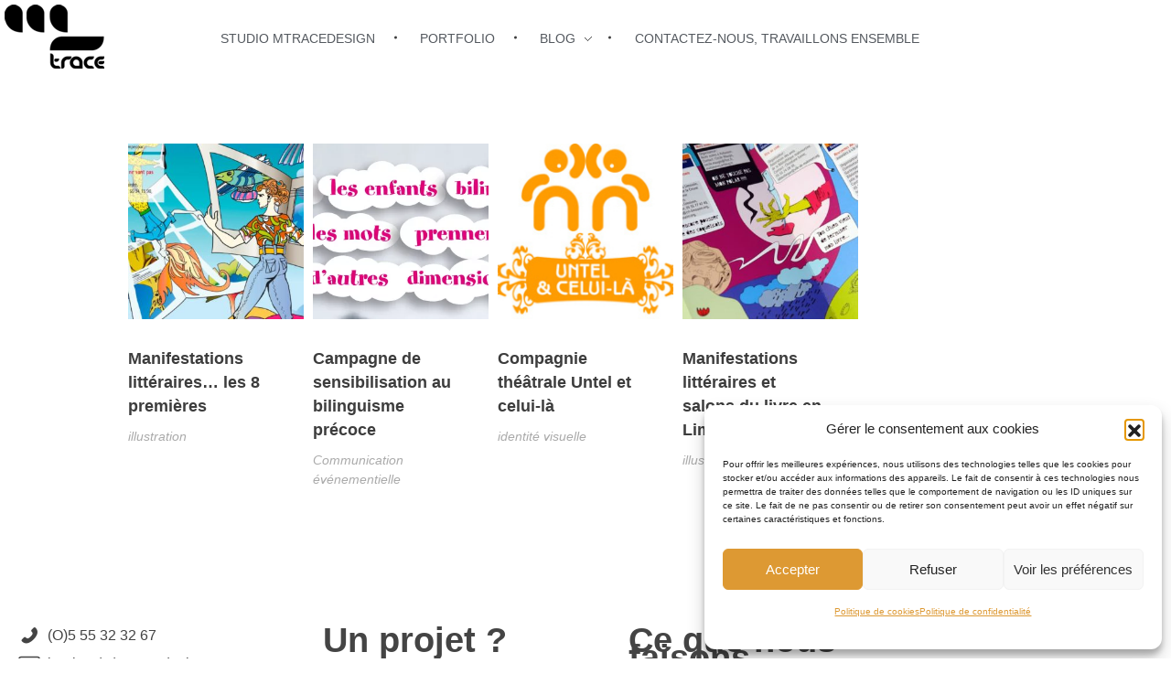

--- FILE ---
content_type: text/html; charset=UTF-8
request_url: https://mtracedesign.net/?portfolio-filter=communication-evenementielle
body_size: 19803
content:
<!DOCTYPE html>
<!--[if IE 9 ]>   <html class="no-js oldie ie9 ie" lang="fr-FR" prefix="og: https://ogp.me/ns#" > <![endif]-->
<!--[if (gt IE 9)|!(IE)]><!--> <html class="no-js" lang="fr-FR" prefix="og: https://ogp.me/ns#" > <!--<![endif]-->
<head>
        <meta charset="UTF-8" >
        <meta http-equiv="X-UA-Compatible" content="IE=edge">
        <!-- devices setting -->
        <meta name="viewport"   content="initial-scale=1,user-scalable=no,width=device-width">

<!-- outputs by wp_head -->

<!-- Optimisation des moteurs de recherche par Rank Math - https://rankmath.com/ -->
<title>communication événementielle &bull;&bull;&bull; mtracedesign</title>
<meta name="robots" content="follow, index, max-snippet:-1, max-video-preview:-1, max-image-preview:large"/>
<link rel="canonical" href="https://mtracedesign.net/?portfolio-filter=communication-evenementielle" />
<meta property="og:locale" content="fr_FR" />
<meta property="og:type" content="article" />
<meta property="og:title" content="communication événementielle &bull;&bull;&bull; mtracedesign" />
<meta property="og:url" content="https://mtracedesign.net/?portfolio-filter=communication-evenementielle" />
<meta property="og:site_name" content="mtracedesign" />
<meta name="twitter:card" content="summary_large_image" />
<meta name="twitter:title" content="communication événementielle &bull;&bull;&bull; mtracedesign" />
<meta name="twitter:label1" content="Portfolios" />
<meta name="twitter:data1" content="4" />
<script type="application/ld+json" class="rank-math-schema">{"@context":"https://schema.org","@graph":[{"@type":"Organization","@id":"https://mtracedesign.net/#organization","name":"mtracedesign","url":"https://mtracedesign.net","logo":{"@type":"ImageObject","@id":"https://mtracedesign.net/#logo","url":"http://mtracedesign.net/wp-content/uploads/2019/07/logo.png","contentUrl":"http://mtracedesign.net/wp-content/uploads/2019/07/logo.png","caption":"mtracedesign","inLanguage":"fr-FR","width":"312","height":"201"}},{"@type":"WebSite","@id":"https://mtracedesign.net/#website","url":"https://mtracedesign.net","name":"mtracedesign","publisher":{"@id":"https://mtracedesign.net/#organization"},"inLanguage":"fr-FR"},{"@type":"CollectionPage","@id":"https://mtracedesign.net/?portfolio-filter=communication-evenementielle#webpage","url":"https://mtracedesign.net/?portfolio-filter=communication-evenementielle","name":"communication \u00e9v\u00e9nementielle &bull;&bull;&bull; mtracedesign","isPartOf":{"@id":"https://mtracedesign.net/#website"},"inLanguage":"fr-FR"}]}</script>
<!-- /Extension Rank Math WordPress SEO -->

<link rel="alternate" type="application/rss+xml" title="mtracedesign &raquo; Flux" href="https://mtracedesign.net/feed/" />
<link rel="alternate" type="application/rss+xml" title="mtracedesign &raquo; Flux des commentaires" href="https://mtracedesign.net/comments/feed/" />
<link rel="alternate" type="application/rss+xml" title="Flux pour mtracedesign &raquo; communication événementielle Portfolio Filter" href="https://mtracedesign.net/?portfolio-filter=communication-evenementielle/feed/" />
<style id='wp-img-auto-sizes-contain-inline-css'>
img:is([sizes=auto i],[sizes^="auto," i]){contain-intrinsic-size:3000px 1500px}
/*# sourceURL=wp-img-auto-sizes-contain-inline-css */
</style>
<link rel='stylesheet' id='font-awesome-5-all-css' href='https://mtracedesign.net/wp-content/plugins/elementor/assets/lib/font-awesome/css/all.min.css?ver=3.34.2' media='all' />
<link rel='stylesheet' id='font-awesome-4-shim-css' href='https://mtracedesign.net/wp-content/plugins/elementor/assets/lib/font-awesome/css/v4-shims.min.css?ver=3.34.2' media='all' />
<link rel='stylesheet' id='premium-addons-css' href='https://mtracedesign.net/wp-content/plugins/premium-addons-for-elementor/assets/frontend/min-css/premium-addons.min.css?ver=4.11.65' media='all' />
<style id='wp-emoji-styles-inline-css'>

	img.wp-smiley, img.emoji {
		display: inline !important;
		border: none !important;
		box-shadow: none !important;
		height: 1em !important;
		width: 1em !important;
		margin: 0 0.07em !important;
		vertical-align: -0.1em !important;
		background: none !important;
		padding: 0 !important;
	}
/*# sourceURL=wp-emoji-styles-inline-css */
</style>
<style id='classic-theme-styles-inline-css'>
/*! This file is auto-generated */
.wp-block-button__link{color:#fff;background-color:#32373c;border-radius:9999px;box-shadow:none;text-decoration:none;padding:calc(.667em + 2px) calc(1.333em + 2px);font-size:1.125em}.wp-block-file__button{background:#32373c;color:#fff;text-decoration:none}
/*# sourceURL=/wp-includes/css/classic-themes.min.css */
</style>
<style id='greenshift-global-css-inline-css'>
@font-face{font-family:"Raleway";src:;font-display:swap;}
/*# sourceURL=greenshift-global-css-inline-css */
</style>
<style id='global-styles-inline-css'>
:root{--wp--preset--aspect-ratio--square: 1;--wp--preset--aspect-ratio--4-3: 4/3;--wp--preset--aspect-ratio--3-4: 3/4;--wp--preset--aspect-ratio--3-2: 3/2;--wp--preset--aspect-ratio--2-3: 2/3;--wp--preset--aspect-ratio--16-9: 16/9;--wp--preset--aspect-ratio--9-16: 9/16;--wp--preset--color--black: #000000;--wp--preset--color--cyan-bluish-gray: #abb8c3;--wp--preset--color--white: #ffffff;--wp--preset--color--pale-pink: #f78da7;--wp--preset--color--vivid-red: #cf2e2e;--wp--preset--color--luminous-vivid-orange: #ff6900;--wp--preset--color--luminous-vivid-amber: #fcb900;--wp--preset--color--light-green-cyan: #7bdcb5;--wp--preset--color--vivid-green-cyan: #00d084;--wp--preset--color--pale-cyan-blue: #8ed1fc;--wp--preset--color--vivid-cyan-blue: #0693e3;--wp--preset--color--vivid-purple: #9b51e0;--wp--preset--gradient--vivid-cyan-blue-to-vivid-purple: linear-gradient(135deg,rgb(6,147,227) 0%,rgb(155,81,224) 100%);--wp--preset--gradient--light-green-cyan-to-vivid-green-cyan: linear-gradient(135deg,rgb(122,220,180) 0%,rgb(0,208,130) 100%);--wp--preset--gradient--luminous-vivid-amber-to-luminous-vivid-orange: linear-gradient(135deg,rgb(252,185,0) 0%,rgb(255,105,0) 100%);--wp--preset--gradient--luminous-vivid-orange-to-vivid-red: linear-gradient(135deg,rgb(255,105,0) 0%,rgb(207,46,46) 100%);--wp--preset--gradient--very-light-gray-to-cyan-bluish-gray: linear-gradient(135deg,rgb(238,238,238) 0%,rgb(169,184,195) 100%);--wp--preset--gradient--cool-to-warm-spectrum: linear-gradient(135deg,rgb(74,234,220) 0%,rgb(151,120,209) 20%,rgb(207,42,186) 40%,rgb(238,44,130) 60%,rgb(251,105,98) 80%,rgb(254,248,76) 100%);--wp--preset--gradient--blush-light-purple: linear-gradient(135deg,rgb(255,206,236) 0%,rgb(152,150,240) 100%);--wp--preset--gradient--blush-bordeaux: linear-gradient(135deg,rgb(254,205,165) 0%,rgb(254,45,45) 50%,rgb(107,0,62) 100%);--wp--preset--gradient--luminous-dusk: linear-gradient(135deg,rgb(255,203,112) 0%,rgb(199,81,192) 50%,rgb(65,88,208) 100%);--wp--preset--gradient--pale-ocean: linear-gradient(135deg,rgb(255,245,203) 0%,rgb(182,227,212) 50%,rgb(51,167,181) 100%);--wp--preset--gradient--electric-grass: linear-gradient(135deg,rgb(202,248,128) 0%,rgb(113,206,126) 100%);--wp--preset--gradient--midnight: linear-gradient(135deg,rgb(2,3,129) 0%,rgb(40,116,252) 100%);--wp--preset--font-size--small: 13px;--wp--preset--font-size--medium: 20px;--wp--preset--font-size--large: 36px;--wp--preset--font-size--x-large: 42px;--wp--preset--spacing--20: 0.44rem;--wp--preset--spacing--30: 0.67rem;--wp--preset--spacing--40: 1rem;--wp--preset--spacing--50: 1.5rem;--wp--preset--spacing--60: 2.25rem;--wp--preset--spacing--70: 3.38rem;--wp--preset--spacing--80: 5.06rem;--wp--preset--shadow--natural: 6px 6px 9px rgba(0, 0, 0, 0.2);--wp--preset--shadow--deep: 12px 12px 50px rgba(0, 0, 0, 0.4);--wp--preset--shadow--sharp: 6px 6px 0px rgba(0, 0, 0, 0.2);--wp--preset--shadow--outlined: 6px 6px 0px -3px rgb(255, 255, 255), 6px 6px rgb(0, 0, 0);--wp--preset--shadow--crisp: 6px 6px 0px rgb(0, 0, 0);}:where(.is-layout-flex){gap: 0.5em;}:where(.is-layout-grid){gap: 0.5em;}body .is-layout-flex{display: flex;}.is-layout-flex{flex-wrap: wrap;align-items: center;}.is-layout-flex > :is(*, div){margin: 0;}body .is-layout-grid{display: grid;}.is-layout-grid > :is(*, div){margin: 0;}:where(.wp-block-columns.is-layout-flex){gap: 2em;}:where(.wp-block-columns.is-layout-grid){gap: 2em;}:where(.wp-block-post-template.is-layout-flex){gap: 1.25em;}:where(.wp-block-post-template.is-layout-grid){gap: 1.25em;}.has-black-color{color: var(--wp--preset--color--black) !important;}.has-cyan-bluish-gray-color{color: var(--wp--preset--color--cyan-bluish-gray) !important;}.has-white-color{color: var(--wp--preset--color--white) !important;}.has-pale-pink-color{color: var(--wp--preset--color--pale-pink) !important;}.has-vivid-red-color{color: var(--wp--preset--color--vivid-red) !important;}.has-luminous-vivid-orange-color{color: var(--wp--preset--color--luminous-vivid-orange) !important;}.has-luminous-vivid-amber-color{color: var(--wp--preset--color--luminous-vivid-amber) !important;}.has-light-green-cyan-color{color: var(--wp--preset--color--light-green-cyan) !important;}.has-vivid-green-cyan-color{color: var(--wp--preset--color--vivid-green-cyan) !important;}.has-pale-cyan-blue-color{color: var(--wp--preset--color--pale-cyan-blue) !important;}.has-vivid-cyan-blue-color{color: var(--wp--preset--color--vivid-cyan-blue) !important;}.has-vivid-purple-color{color: var(--wp--preset--color--vivid-purple) !important;}.has-black-background-color{background-color: var(--wp--preset--color--black) !important;}.has-cyan-bluish-gray-background-color{background-color: var(--wp--preset--color--cyan-bluish-gray) !important;}.has-white-background-color{background-color: var(--wp--preset--color--white) !important;}.has-pale-pink-background-color{background-color: var(--wp--preset--color--pale-pink) !important;}.has-vivid-red-background-color{background-color: var(--wp--preset--color--vivid-red) !important;}.has-luminous-vivid-orange-background-color{background-color: var(--wp--preset--color--luminous-vivid-orange) !important;}.has-luminous-vivid-amber-background-color{background-color: var(--wp--preset--color--luminous-vivid-amber) !important;}.has-light-green-cyan-background-color{background-color: var(--wp--preset--color--light-green-cyan) !important;}.has-vivid-green-cyan-background-color{background-color: var(--wp--preset--color--vivid-green-cyan) !important;}.has-pale-cyan-blue-background-color{background-color: var(--wp--preset--color--pale-cyan-blue) !important;}.has-vivid-cyan-blue-background-color{background-color: var(--wp--preset--color--vivid-cyan-blue) !important;}.has-vivid-purple-background-color{background-color: var(--wp--preset--color--vivid-purple) !important;}.has-black-border-color{border-color: var(--wp--preset--color--black) !important;}.has-cyan-bluish-gray-border-color{border-color: var(--wp--preset--color--cyan-bluish-gray) !important;}.has-white-border-color{border-color: var(--wp--preset--color--white) !important;}.has-pale-pink-border-color{border-color: var(--wp--preset--color--pale-pink) !important;}.has-vivid-red-border-color{border-color: var(--wp--preset--color--vivid-red) !important;}.has-luminous-vivid-orange-border-color{border-color: var(--wp--preset--color--luminous-vivid-orange) !important;}.has-luminous-vivid-amber-border-color{border-color: var(--wp--preset--color--luminous-vivid-amber) !important;}.has-light-green-cyan-border-color{border-color: var(--wp--preset--color--light-green-cyan) !important;}.has-vivid-green-cyan-border-color{border-color: var(--wp--preset--color--vivid-green-cyan) !important;}.has-pale-cyan-blue-border-color{border-color: var(--wp--preset--color--pale-cyan-blue) !important;}.has-vivid-cyan-blue-border-color{border-color: var(--wp--preset--color--vivid-cyan-blue) !important;}.has-vivid-purple-border-color{border-color: var(--wp--preset--color--vivid-purple) !important;}.has-vivid-cyan-blue-to-vivid-purple-gradient-background{background: var(--wp--preset--gradient--vivid-cyan-blue-to-vivid-purple) !important;}.has-light-green-cyan-to-vivid-green-cyan-gradient-background{background: var(--wp--preset--gradient--light-green-cyan-to-vivid-green-cyan) !important;}.has-luminous-vivid-amber-to-luminous-vivid-orange-gradient-background{background: var(--wp--preset--gradient--luminous-vivid-amber-to-luminous-vivid-orange) !important;}.has-luminous-vivid-orange-to-vivid-red-gradient-background{background: var(--wp--preset--gradient--luminous-vivid-orange-to-vivid-red) !important;}.has-very-light-gray-to-cyan-bluish-gray-gradient-background{background: var(--wp--preset--gradient--very-light-gray-to-cyan-bluish-gray) !important;}.has-cool-to-warm-spectrum-gradient-background{background: var(--wp--preset--gradient--cool-to-warm-spectrum) !important;}.has-blush-light-purple-gradient-background{background: var(--wp--preset--gradient--blush-light-purple) !important;}.has-blush-bordeaux-gradient-background{background: var(--wp--preset--gradient--blush-bordeaux) !important;}.has-luminous-dusk-gradient-background{background: var(--wp--preset--gradient--luminous-dusk) !important;}.has-pale-ocean-gradient-background{background: var(--wp--preset--gradient--pale-ocean) !important;}.has-electric-grass-gradient-background{background: var(--wp--preset--gradient--electric-grass) !important;}.has-midnight-gradient-background{background: var(--wp--preset--gradient--midnight) !important;}.has-small-font-size{font-size: var(--wp--preset--font-size--small) !important;}.has-medium-font-size{font-size: var(--wp--preset--font-size--medium) !important;}.has-large-font-size{font-size: var(--wp--preset--font-size--large) !important;}.has-x-large-font-size{font-size: var(--wp--preset--font-size--x-large) !important;}
:where(.wp-block-post-template.is-layout-flex){gap: 1.25em;}:where(.wp-block-post-template.is-layout-grid){gap: 1.25em;}
:where(.wp-block-term-template.is-layout-flex){gap: 1.25em;}:where(.wp-block-term-template.is-layout-grid){gap: 1.25em;}
:where(.wp-block-columns.is-layout-flex){gap: 2em;}:where(.wp-block-columns.is-layout-grid){gap: 2em;}
:root :where(.wp-block-pullquote){font-size: 1.5em;line-height: 1.6;}
/*# sourceURL=global-styles-inline-css */
</style>
<link rel='stylesheet' id='cmplz-general-css' href='https://mtracedesign.net/wp-content/plugins/complianz-gdpr/assets/css/cookieblocker.min.css?ver=1769100658' media='all' />
<link rel='stylesheet' id='cute-alert-css' href='https://mtracedesign.net/wp-content/plugins/metform/public/assets/lib/cute-alert/style.css?ver=4.1.2' media='all' />
<link rel='stylesheet' id='text-editor-style-css' href='https://mtracedesign.net/wp-content/plugins/metform/public/assets/css/text-editor.css?ver=4.1.2' media='all' />
<link rel='stylesheet' id='auxin-base-css' href='https://mtracedesign.net/wp-content/themes/phlox/css/base.css?ver=2.17.11' media='all' />
<link rel='stylesheet' id='auxin-front-icon-css' href='https://mtracedesign.net/wp-content/themes/phlox/css/auxin-icon.css?ver=2.17.11' media='all' />
<link rel='stylesheet' id='auxin-main-css' href='https://mtracedesign.net/wp-content/themes/phlox/css/main.css?ver=2.17.11' media='all' />
<link rel='stylesheet' id='auxin-custom-css' href='https://mtracedesign.net/wp-content/uploads/phlox/custom.css?ver=8.8' media='all' />
<link rel='stylesheet' id='auxin-portfolio-css' href='https://mtracedesign.net/wp-content/themes/phlox/css/portfolio.css?ver=2.3.12' media='all' />
<link rel='stylesheet' id='auxin-elementor-base-css' href='https://mtracedesign.net/wp-content/themes/phlox/css/other/elementor.css?ver=2.17.11' media='all' />
<link rel='stylesheet' id='elementor-frontend-css' href='https://mtracedesign.net/wp-content/plugins/elementor/assets/css/frontend.min.css?ver=3.34.2' media='all' />
<link rel='stylesheet' id='elementor-post-7046-css' href='https://mtracedesign.net/wp-content/uploads/elementor/css/post-7046.css?ver=1769239910' media='all' />
<link rel='stylesheet' id='elementor-post-3473-css' href='https://mtracedesign.net/wp-content/uploads/elementor/css/post-3473.css?ver=1769239910' media='all' />
<link rel='stylesheet' id='eael-general-css' href='https://mtracedesign.net/wp-content/plugins/essential-addons-for-elementor-lite/assets/front-end/css/view/general.min.css?ver=6.5.8' media='all' />
<link rel='stylesheet' id='wpr-text-animations-css-css' href='https://mtracedesign.net/wp-content/plugins/royal-elementor-addons/assets/css/lib/animations/text-animations.min.css?ver=1.7.1045' media='all' />
<link rel='stylesheet' id='wpr-addons-css-css' href='https://mtracedesign.net/wp-content/plugins/royal-elementor-addons/assets/css/frontend.min.css?ver=1.7.1045' media='all' />
<link rel='stylesheet' id='elementor-icons-shared-0-css' href='https://mtracedesign.net/wp-content/plugins/elementor/assets/lib/font-awesome/css/fontawesome.min.css?ver=5.15.3' media='all' />
<link rel='stylesheet' id='elementor-icons-fa-brands-css' href='https://mtracedesign.net/wp-content/plugins/elementor/assets/lib/font-awesome/css/brands.min.css?ver=5.15.3' media='all' />
<script src="https://mtracedesign.net/wp-content/plugins/elementor/assets/lib/font-awesome/js/v4-shims.min.js?ver=3.34.2" id="font-awesome-4-shim-js"></script>
<script data-cfasync="false" src="https://mtracedesign.net/wp-includes/js/jquery/jquery.min.js?ver=3.7.1" id="jquery-core-js"></script>
<script data-cfasync="false" src="https://mtracedesign.net/wp-includes/js/jquery/jquery-migrate.min.js?ver=3.4.1" id="jquery-migrate-js"></script>
<script src="https://mtracedesign.net/wp-includes/js/tinymce/tinymce.min.js?ver=49110-20250317" id="wp-tinymce-root-js"></script>
<script src="https://mtracedesign.net/wp-includes/js/tinymce/plugins/compat3x/plugin.min.js?ver=49110-20250317" id="wp-tinymce-js"></script>
<script id="auxin-modernizr-js-extra">
var auxin = {"ajax_url":"https://mtracedesign.net/wp-admin/admin-ajax.php","is_rtl":"","is_reponsive":"1","is_framed":"","frame_width":"20","wpml_lang":"en","uploadbaseurl":"https://mtracedesign.net/wp-content/uploads","nonce":"54a6f7d2f0"};
//# sourceURL=auxin-modernizr-js-extra
</script>
<script id="auxin-modernizr-js-before">
/* < ![CDATA[ */
function auxinNS(n){for(var e=n.split("."),a=window,i="",r=e.length,t=0;r>t;t++)"window"!=e[t]&&(i=e[t],a[i]=a[i]||{},a=a[i]);return a;}
/* ]]> */
//# sourceURL=auxin-modernizr-js-before
</script>
<script src="https://mtracedesign.net/wp-content/themes/phlox/js/solo/modernizr-custom.min.js?ver=2.17.11" id="auxin-modernizr-js"></script>
<link rel="https://api.w.org/" href="https://mtracedesign.net/wp-json/" /><link rel="alternate" title="JSON" type="application/json" href="https://mtracedesign.net/wp-json/wp/v2/portfolio-filter/90" /><meta name="generator" content="WordPress 6.9" />
			<style>.cmplz-hidden {
					display: none !important;
				}</style><!-- Chrome, Firefox OS and Opera -->
<meta name="theme-color" content="var(--e-global-color-primary)" />
<!-- Windows Phone -->
<meta name="msapplication-navbutton-color" content="var(--e-global-color-primary)" />
<!-- iOS Safari -->
<meta name="apple-mobile-web-app-capable" content="yes">
<meta name="apple-mobile-web-app-status-bar-style" content="black-translucent">

<meta name="generator" content="Elementor 3.34.2; features: additional_custom_breakpoints; settings: css_print_method-external, google_font-disabled, font_display-auto">
			<style>
				.e-con.e-parent:nth-of-type(n+4):not(.e-lazyloaded):not(.e-no-lazyload),
				.e-con.e-parent:nth-of-type(n+4):not(.e-lazyloaded):not(.e-no-lazyload) * {
					background-image: none !important;
				}
				@media screen and (max-height: 1024px) {
					.e-con.e-parent:nth-of-type(n+3):not(.e-lazyloaded):not(.e-no-lazyload),
					.e-con.e-parent:nth-of-type(n+3):not(.e-lazyloaded):not(.e-no-lazyload) * {
						background-image: none !important;
					}
				}
				@media screen and (max-height: 640px) {
					.e-con.e-parent:nth-of-type(n+2):not(.e-lazyloaded):not(.e-no-lazyload),
					.e-con.e-parent:nth-of-type(n+2):not(.e-lazyloaded):not(.e-no-lazyload) * {
						background-image: none !important;
					}
				}
			</style>
			<link rel="icon" href="https://mtracedesign.net/wp-content/uploads/2019/07/cropped-mtracedesign-logo-1-1-32x32.png" sizes="32x32" />
<link rel="icon" href="https://mtracedesign.net/wp-content/uploads/2019/07/cropped-mtracedesign-logo-1-1-192x192.png" sizes="192x192" />
<link rel="apple-touch-icon" href="https://mtracedesign.net/wp-content/uploads/2019/07/cropped-mtracedesign-logo-1-1-180x180.png" />
<meta name="msapplication-TileImage" content="https://mtracedesign.net/wp-content/uploads/2019/07/cropped-mtracedesign-logo-1-1-270x270.png" />
<style id="wpr_lightbox_styles">
				.lg-backdrop {
					background-color: rgba(0,0,0,0.6) !important;
				}
				.lg-toolbar,
				.lg-dropdown {
					background-color: rgba(0,0,0,0.8) !important;
				}
				.lg-dropdown:after {
					border-bottom-color: rgba(0,0,0,0.8) !important;
				}
				.lg-sub-html {
					background-color: rgba(0,0,0,0.8) !important;
				}
				.lg-thumb-outer,
				.lg-progress-bar {
					background-color: #444444 !important;
				}
				.lg-progress {
					background-color: #a90707 !important;
				}
				.lg-icon {
					color: #efefef !important;
					font-size: 20px !important;
				}
				.lg-icon.lg-toogle-thumb {
					font-size: 24px !important;
				}
				.lg-icon:hover,
				.lg-dropdown-text:hover {
					color: #ffffff !important;
				}
				.lg-sub-html,
				.lg-dropdown-text {
					color: #efefef !important;
					font-size: 14px !important;
				}
				#lg-counter {
					color: #efefef !important;
					font-size: 14px !important;
				}
				.lg-prev,
				.lg-next {
					font-size: 35px !important;
				}

				/* Defaults */
				.lg-icon {
				background-color: transparent !important;
				}

				#lg-counter {
				opacity: 0.9;
				}

				.lg-thumb-outer {
				padding: 0 10px;
				}

				.lg-thumb-item {
				border-radius: 0 !important;
				border: none !important;
				opacity: 0.5;
				}

				.lg-thumb-item.active {
					opacity: 1;
				}
	         </style><!-- end wp_head -->
</head>


<body data-cmplz=1 class="archive tax-portfolio-filter term-communication-evenementielle term-90 wp-custom-logo wp-theme-phlox gspbody gspb-bodyfront elementor-default elementor-kit-3470 phlox aux-dom-unready aux-full-width aux-resp aux-nd aux-top-sticky  aux-page-animation-off _auxels"  data-framed="">


<div id="inner-body">

    <header class="aux-elementor-header" id="site-elementor-header" itemscope="itemscope" itemtype="https://schema.org/WPHeader" data-sticky-height="50"  >
        <div class="aux-wrapper">
            <div class="aux-header aux-header-elements-wrapper">
            		<div data-elementor-type="header" data-elementor-id="7046" class="elementor elementor-7046">
						<section class="elementor-section elementor-top-section elementor-element elementor-element-dd6eec6 elementor-section-content-middle elementor-section-boxed elementor-section-height-default elementor-section-height-default wpr-particle-no wpr-jarallax-no wpr-parallax-no" data-id="dd6eec6" data-element_type="section" data-settings="{&quot;background_background&quot;:&quot;classic&quot;}">
							<div class="elementor-background-overlay"></div>
							<div class="elementor-container elementor-column-gap-no">
					<div class="aux-parallax-section elementor-column elementor-col-100 elementor-top-column elementor-element elementor-element-9c5c51c" data-id="9c5c51c" data-element_type="column">
			<div class="elementor-widget-wrap elementor-element-populated">
						<div class="elementor-element elementor-element-ce5bed9 elementor-widget__width-auto elementor-widget elementor-widget-aux_logo" data-id="ce5bed9" data-element_type="widget" data-widget_type="aux_logo.default">
				<div class="elementor-widget-container">
					<div class="aux-widget-logo"><a class="aux-logo-anchor aux-has-logo" title="mtracedesign" href="https://mtracedesign.net/"><img width="109" height="70" src="https://mtracedesign.net/wp-content/uploads/2019/07/logo2.png" class="aux-attachment aux-featured-image attachment-109x70 aux-attachment-id-34 " alt="logo mtracedesign small" data-ratio="1.56" data-original-w="109" /></a><a class="aux-logo-anchor aux-logo-sticky aux-logo-hidden aux-has-logo" title="mtracedesign" href="https://mtracedesign.net/"><img width="109" height="70" src="https://mtracedesign.net/wp-content/uploads/2019/07/logo2.png" class="aux-attachment aux-featured-image attachment-109x70 aux-attachment-id-34 " alt="logo mtracedesign small" data-ratio="1.56" data-original-w="109" /></a><section class="aux-logo-text"><h3 class="site-title"><a href="https://mtracedesign.net/" title="mtracedesign">mtracedesign</a></h3><p class="site-description">graphic design studio</p></section></div>				</div>
				</div>
				<div class="elementor-element elementor-element-42ec58e elementor-widget__width-auto elementor-widget elementor-widget-aux_menu_box" data-id="42ec58e" data-element_type="widget" data-widget_type="aux_menu_box.default">
				<div class="elementor-widget-container">
					<div class="aux-elementor-header-menu aux-nav-menu-element aux-nav-menu-element-42ec58e"><div class="aux-burger-box" data-target-panel="overlay" data-target-content=".elementor-element-42ec58e .aux-master-menu"><div class="aux-burger aux-thick-small"><span class="mid-line"></span></div></div><!-- start master menu -->
<nav id="master-menu-elementor-42ec58e" class="menu-le-studio-container">

	<ul id="menu-le-studio" class="aux-master-menu aux-no-js aux-skin-classic aux-slide-up-nav aux-with-indicator aux-with-splitter aux-horizontal" data-type="horizontal"  data-switch-type="toggle" data-switch-parent=".elementor-element-42ec58e .aux-fs-popup .aux-fs-menu" data-switch-width="768"  >
		<!-- start single menu -->
		<li id="menu-item-24" class="menu-item menu-item-type-post_type menu-item-object-page menu-item-home menu-item-24 aux-menu-depth-0 aux-menu-root-1 aux-menu-item">
			<a href="https://mtracedesign.net/" class="aux-item-content">
				<span class="aux-menu-label">Studio mtracedesign</span>
			</a>
		</li>
		<!-- end single menu -->
		<!-- start single menu -->
		<li id="menu-item-7904" class="menu-item menu-item-type-post_type menu-item-object-page menu-item-7904 aux-menu-depth-0 aux-menu-root-2 aux-menu-item">
			<a href="https://mtracedesign.net/portfolio/" class="aux-item-content">
				<span class="aux-menu-label">Portfolio</span>
			</a>
		</li>
		<!-- end single menu -->

		<!-- start megamenu -->
		<li id="menu-item-4890" class="menu-item menu-item-type-post_type menu-item-object-page current_page_parent menu-item-has-children menu-item-4890 aux-menu-depth-0 aux-fullwidth-sub aux-menu-root-3 aux-menu-item">
			<div class="aux-item-content">
				<span class="aux-menu-label">Blog</span>
			</div>

		<ul class="sub-menu aux-submenu aux-megamenu">
			<!-- start mega row -->
			<li class="aux-menu-row">

			<!-- start mega column container -->
			<ul class="aux-menu-columns">

			<!-- start mega column -->
			<li id="menu-item-5038" class="menu-item menu-item-type-post_type menu-item-object-page menu-item-5038 aux-menu-depth-1 aux-menu-column aux-menu-list aux-col-1-2">
				<a href="https://mtracedesign.net/blog-du-studio-de-creation-graphique/" class="aux-item-content">
					<span class="aux-menu-label">Blog du studio</span>
				</a>
			</li>
			<!-- end mega column -->

			<!-- start mega column -->
			<li id="menu-item-5520" class="menu-item menu-item-type-post_type menu-item-object-page menu-item-5520 aux-menu-depth-1 aux-menu-column aux-menu-list aux-col-1-2">
				<a href="https://mtracedesign.net/boite-a-outils-studio-de-design-graphique/" class="aux-item-content">
					<span class="aux-menu-label">Boîte à outils</span>
				</a>
			</li>
			<!-- end mega column -->
			</ul>
			<!-- end mega column container -->

			</li>
			<!-- end mega row -->
		</ul>
		</li>
		<!-- end megamenu -->
		<!-- start single menu -->
		<li id="menu-item-54" class="menu-item menu-item-type-post_type menu-item-object-page menu-item-54 aux-menu-depth-0 aux-menu-root-4 aux-menu-item">
			<a href="https://mtracedesign.net/contactez-le-designer-graphique/" class="aux-item-content">
				<span class="aux-menu-label">Contactez-nous, travaillons ensemble</span>
			</a>
		</li>
		<!-- end single menu -->
	</ul>

</nav>
<!-- end master menu -->
<section class="aux-fs-popup aux-fs-menu-layout-center aux-indicator"><div class="aux-panel-close"><div class="aux-close aux-cross-symbol aux-thick-medium"></div></div><div class="aux-fs-menu" data-menu-title=""></div></section></div><style>@media only screen and (min-width: 769px) { .elementor-element-42ec58e .aux-burger-box { display: none } }</style>				</div>
				</div>
					</div>
		</div>
					</div>
		</section>
				</div>
		            </div><!-- end of header-elements -->
        </div><!-- end of wrapper -->
    </header><!-- end header -->

    <main id="main" class="aux-main aux-territory aux-template-type-default aux-archive aux-tax list-portfolio aux-content-top-margin no-sidebar aux-user-entry" >
        <div class="aux-wrapper">
            <div class="aux-container aux-fold clearfix">

                <div id="primary" class="aux-primary">
                    <div class="content" role="main" data-target="archive">

<section class="widget-container aux-widget-recent-portfolios aux-parent-au1633e9b2"><div id="697533f931a60" data-element-id="au1633e9b2" class="aux-portfolio-columns aux-ajax-view aux-isotope-animated aux-isotope-layout aux-layout-grid aux-no-gutter aux-row aux-match-height aux-de-col5 aux-tb-col2 aux-mb-col1" data-lazyload="true" data-space="10" data-pagination="true" data-deeplink="false" data-slug="portfolio-697533f93172d" data-perpage="40" data-layout="fitRows" data-reveal-transition-duration="600" data-reveal-between-delay="60" data-hide-transition-duration="600" data-hide-between-delay="30" data-num="40" data-order="desc" data-orderby="menu_order date" data-taxonomy="portfolio-filter" data-n="e16f8d0695"><div class="aux-items-loading aux-loading-hide"><div class="aux-loading-loop"><svg class="aux-circle" width="100%" height="100%" viewBox="0 0 42 42"><circle class="aux-stroke-bg" r="20" cx="21" cy="21" fill="none"></circle><circle class="aux-progress" r="20" cx="21" cy="21" fill="none" transform="rotate(-90 21 21)"></circle></svg></div></div><div class="aux-iso-item aux-loading aux-col">                        <article class="post-3497 portfolio type-portfolio status-publish has-post-thumbnail hentry portfolio-cat-illustration portfolio-tag-communication-evenementielle portfolio-tag-design-editorial portfolio-tag-editions portfolio-tag-illustration portfolio-filter-communication-evenementielle portfolio-filter-editions portfolio-filter-identite-visuelle portfolio-filter-illustrations" >
                            <div class="">
                                <div class="entry-media ">
                                    <div class="aux-media-frame aux-media-image"><a href="https://mtracedesign.net/portfolio/manifestations-litteraires-et-salons-les-8-premieres/"><img width="180" height="180" class="aux-attachment aux-featured-image attachment-180x180 aux-attachment-id-5493 " alt="Manifestations littéraires et salons du livre illustration Maria Tzvetkova" data-ratio="1" data-original-w="1302" sizes="auto" data-srcset="https://mtracedesign.net/wp-content/uploads/2020/07/calendrier2010a-150x150.jpg 150w,https://mtracedesign.net/wp-content/uploads/2020/07/calendrier2010a-300x300.jpg 300w,https://mtracedesign.net/wp-content/uploads/2020/07/calendrier2010a-768x768.jpg 768w,https://mtracedesign.net/wp-content/uploads/2020/07/calendrier2010a-180x180.jpg 180w,https://mtracedesign.net/wp-content/uploads/2020/07/calendrier2010a-1292x1292.jpg 1292w" data-src="https://mtracedesign.net/wp-content/uploads/2020/07/calendrier2010a-180x180.jpg" /></a></div>                                </div>

                                                            </div>

                                                        <div class="entry-main">

                                                                <header class="entry-header">
                                    <h3 class="entry-title">
                                        <a href="https://mtracedesign.net/portfolio/manifestations-litteraires-et-salons-les-8-premieres/">
                                            Manifestations littéraires… les 8 premières                                        </a>
                                    </h3>
                                </header>
                                                                                                                                <div class="entry-info">
                                    <span class="entry-tax">
                                                                                <a href="https://mtracedesign.net/portfolio-cat/illustration/" title="View all posts in illustration" rel="category" >illustration</a>                                    </span>
                                </div>
                                                                                            </div>
                            
                        </article>
</div><div class="aux-iso-item aux-loading aux-col">                        <article class="post-2485 portfolio type-portfolio status-publish has-post-thumbnail hentry portfolio-cat-communication-evenementielle portfolio-tag-communication-evenementielle portfolio-tag-design-editorial portfolio-tag-editions portfolio-tag-illustration portfolio-tag-photographie portfolio-filter-charte-graphique portfolio-filter-communication-evenementielle portfolio-filter-design-editorial portfolio-filter-identite-visuelle portfolio-filter-illustrations" >
                            <div class="">
                                <div class="entry-media ">
                                    <div class="aux-media-frame aux-media-image"><a href="https://mtracedesign.net/portfolio/sensibilisation-au-bilinguisme-precoce/"><img loading="lazy" width="180" height="180" class="aux-attachment aux-featured-image attachment-180x180 aux-attachment-id-7941 " alt="slogan bilinguisme" data-ratio="1" data-original-w="2179" sizes="auto" data-srcset="https://mtracedesign.net/wp-content/uploads/2018/09/SloganBilingue-150x150.webp 150w,https://mtracedesign.net/wp-content/uploads/2018/09/SloganBilingue-300x300.webp 300w,https://mtracedesign.net/wp-content/uploads/2018/09/SloganBilingue-768x768.webp 768w,https://mtracedesign.net/wp-content/uploads/2018/09/SloganBilingue-2048x2048.webp 2048w,https://mtracedesign.net/wp-content/uploads/2018/09/SloganBilingue-180x180.webp 180w,https://mtracedesign.net/wp-content/uploads/2018/09/SloganBilingue-2169x2169.webp 2169w" data-src="https://mtracedesign.net/wp-content/uploads/2018/09/SloganBilingue-180x180.webp" /></a></div>                                </div>

                                                            </div>

                                                        <div class="entry-main">

                                                                <header class="entry-header">
                                    <h3 class="entry-title">
                                        <a href="https://mtracedesign.net/portfolio/sensibilisation-au-bilinguisme-precoce/">
                                            Campagne de sensibilisation au bilinguisme précoce                                        </a>
                                    </h3>
                                </header>
                                                                                                                                <div class="entry-info">
                                    <span class="entry-tax">
                                                                                <a href="https://mtracedesign.net/portfolio-cat/communication-evenementielle/" title="View all posts in Communication événementielle" rel="category" >Communication événementielle</a>                                    </span>
                                </div>
                                                                                            </div>
                            
                        </article>
</div><div class="aux-iso-item aux-loading aux-col">                        <article class="post-2641 portfolio type-portfolio status-publish has-post-thumbnail hentry portfolio-cat-identite-visuelle portfolio-tag-communication-evenementielle portfolio-tag-identite-visuelle portfolio-tag-illustration portfolio-filter-communication-evenementielle portfolio-filter-identite-visuelle portfolio-filter-illustration" >
                            <div class="">
                                <div class="entry-media ">
                                    <div class="aux-media-frame aux-media-image"><a href="https://mtracedesign.net/portfolio/compagnie-theatrale-untel-et-celui-la/"><img loading="lazy" width="180" height="180" class="aux-attachment aux-featured-image attachment-180x180 aux-attachment-id-2959 " alt="untel-et-celui-la-logo" data-ratio="1" data-original-w="216" sizes="auto" data-srcset="https://mtracedesign.net/wp-content/uploads/2018/06/unteletceluilalog-150x150.jpg 150w,https://mtracedesign.net/wp-content/uploads/2018/06/unteletceluilalog-180x180.jpg 180w,https://mtracedesign.net/wp-content/uploads/2018/06/unteletceluilalog-206x206.jpg 206w" data-src="https://mtracedesign.net/wp-content/uploads/2018/06/unteletceluilalog-180x180.jpg" /></a></div>                                </div>

                                                            </div>

                                                        <div class="entry-main">

                                                                <header class="entry-header">
                                    <h3 class="entry-title">
                                        <a href="https://mtracedesign.net/portfolio/compagnie-theatrale-untel-et-celui-la/">
                                            Compagnie théâtrale Untel et celui-là                                        </a>
                                    </h3>
                                </header>
                                                                                                                                <div class="entry-info">
                                    <span class="entry-tax">
                                                                                <a href="https://mtracedesign.net/portfolio-cat/identite-visuelle/" title="View all posts in identité visuelle" rel="category" >identité visuelle</a>                                    </span>
                                </div>
                                                                                            </div>
                            
                        </article>
</div><div class="aux-iso-item aux-loading aux-col">                        <article class="post-1043 portfolio type-portfolio status-publish has-post-thumbnail hentry portfolio-cat-illustration portfolio-tag-communication-evenementielle portfolio-tag-design-editorial portfolio-tag-editions portfolio-tag-illustration portfolio-filter-communication-evenementielle portfolio-filter-design-editorial portfolio-filter-identite-visuelle portfolio-filter-illustrations" >
                            <div class="">
                                <div class="entry-media ">
                                    <div class="aux-media-frame aux-media-image"><a href="https://mtracedesign.net/portfolio/manifestations-litteraires-et-salons-du-livre/"><img loading="lazy" width="180" height="180" class="aux-attachment aux-featured-image attachment-180x180 aux-attachment-id-6365 " alt="Manifestations littéraires et salons du livre illustration Maria Tzvetkova" data-ratio="1" data-original-w="701" sizes="auto" data-srcset="https://mtracedesign.net/wp-content/uploads/2013/09/calendrier2012-detail-017-1-150x150.jpg 150w,https://mtracedesign.net/wp-content/uploads/2013/09/calendrier2012-detail-017-1-300x300.jpg 300w,https://mtracedesign.net/wp-content/uploads/2013/09/calendrier2012-detail-017-1-180x180.jpg 180w,https://mtracedesign.net/wp-content/uploads/2013/09/calendrier2012-detail-017-1-691x691.jpg 691w" data-src="https://mtracedesign.net/wp-content/uploads/2013/09/calendrier2012-detail-017-1-180x180.jpg" /></a></div>                                </div>

                                                            </div>

                                                        <div class="entry-main">

                                                                <header class="entry-header">
                                    <h3 class="entry-title">
                                        <a href="https://mtracedesign.net/portfolio/manifestations-litteraires-et-salons-du-livre/">
                                            Manifestations littéraires et salons du livre en Limousin                                        </a>
                                    </h3>
                                </header>
                                                                                                                                <div class="entry-info">
                                    <span class="entry-tax">
                                                                                <a href="https://mtracedesign.net/portfolio-cat/illustration/" title="View all posts in illustration" rel="category" >illustration</a>                                    </span>
                                </div>
                                                                                            </div>
                            
                        </article>
</div></div><script type="text/javascript">var au1633e9b2AjaxConfig = {"title":"","cat":"","num":"40","only_posts__in":"","include":"","exclude":"","posts_per_page":"40","offset":"","order_by":"menu_order date","order":"desc","exclude_without_media":0,"display_like":"","deeplink":false,"use_ajax":0,"deeplink_slug":"portfolio-697533f93172d","show_filters":false,"filter_by":"portfolio-filter","filter_style":"aux-slideup","filter_align":"aux-left","reveal_transition_duration":"600","reveal_between_delay":"60","hide_transition_duration":"600","hide_between_delay":"30","item_style":"classic","tile_style_pattern":"default","tiles_item_style":"overlay","entry_background_color":"","entry_border_color":"","paginate":1,"perpage":"40","crop":true,"display_title":true,"show_info":true,"display_read_more":false,"image_aspect_ratio":"1.00","space":"10","desktop_cnum":"5","tablet_cnum":"2","phone_cnum":"1","layout":"grid","tag":"","filter":90,"extra_classes":"","extra_column_classes":"","custom_el_id":"","template_part_file":"recent-portfolio","extra_template_path":"\/home\/blancba\/mtracedesign\/wp-content\/plugins\/auxin-portfolio\/public\/templates\/elements","universal_id":"au1633e9b2","query_args":[],"term":"","reset_query":false,"use_wp_query":true,"wp_query_args":[],"custom_wp_query":"","loadmore_type":"","loadmore_label":"text","loadmore_per_page":"40","term_field":"slug","base":"aux_recent_portfolios_grid","base_class":"aux-widget-recent-portfolios","paged":1,"override_global_query":true,"content":null,"skip_wrappers":false,"content_width":1000,"inview_transition":"none","inview_duration":"","inview_delay":"","inview_repeat":"no","inview_offset":"","called_from":"taxonomy"};</script></section><!-- widget-container -->                    </div><!-- end content -->
                </div><!-- end primary -->


                
            <aside class="aux-sidebar aux-sidebar-primary">
                <div class="sidebar-inner">
                    <div class="sidebar-content">
<div class="aux-widget-area"><section id="sow-editor-2" class=" aux-open widget-container widget_sow-editor"><div
			
			class="so-widget-sow-editor so-widget-sow-editor-base"
			
		><h3 class="widget-title">Un projet ?</h3>
<div class="siteorigin-widget-tinymce textwidget">
	<p><a href="http://mtracedesign.net/travaillons-ensemble/"><img decoding="async" class="alignnone wp-image-3301 size-full" src="http://mtracedesign.net/wp-content/uploads/2019/07/travaillons-e1564687584324.jpg" alt="" width="300" height="69" /></a></p>
</div>
</div></section></div>                    </div><!-- end sidebar-content -->
                </div><!-- end sidebar-inner -->
            </aside><!-- end primary siderbar -->

            </div><!-- end container -->
        </div><!-- end wrapper -->
    </main><!-- end main -->

    <footer class="aux-elementor-footer" itemscope="itemscope" itemtype="https://schema.org/WPFooter" role="contentinfo"  >
        <div class="aux-wrapper">
        		<div data-elementor-type="footer" data-elementor-id="3473" class="elementor elementor-3473">
						<section class="elementor-section elementor-top-section elementor-element elementor-element-0a9772e elementor-section-boxed elementor-section-height-default elementor-section-height-default wpr-particle-no wpr-jarallax-no wpr-parallax-no" data-id="0a9772e" data-element_type="section">
							<div class="elementor-background-overlay"></div>
							<div class="elementor-container elementor-column-gap-wide">
					<div class="aux-parallax-section elementor-column elementor-col-33 elementor-top-column elementor-element elementor-element-cfc687f" data-id="cfc687f" data-element_type="column">
			<div class="elementor-widget-wrap elementor-element-populated">
						<div class="elementor-element elementor-element-f506457 elementor-widget elementor-widget-aux_contactbox" data-id="f506457" data-element_type="widget" data-widget_type="aux_contactbox.default">
				<div class="elementor-widget-container">
					<section class="widget-container aux-widget-contact-box aux-parent-aue4886d63"><div class="aux-contact-details"><ul><li class="phone"><i class="auxicon-phone-classic-on"></i><span class="info-text">(O)5 55 32 32 67</span></li><li class="email"><i class="auxicon-mail-3"></i><span class="info-text">b&#111;&#110;&#106;o&#117;&#114;&#040;&#097;t&#041;m&#116;&#114;&#097;c&#101;&#100;&#101;si&#103;&#110;.&#110;e&#116;</span></li><li class="address"><i class="auxicon-map-pin-streamline"></i><span class="info-text">3, rue Bougainville,
87000 Limoges</span></li></ul></div></section><!-- widget-container -->				</div>
				</div>
					</div>
		</div>
				<div class="aux-parallax-section elementor-column elementor-col-33 elementor-top-column elementor-element elementor-element-49f395b" data-id="49f395b" data-element_type="column">
			<div class="elementor-widget-wrap elementor-element-populated">
						<div class="elementor-element elementor-element-964f006 elementor-widget elementor-widget-aux_modern_heading" data-id="964f006" data-element_type="widget" data-widget_type="aux_modern_heading.default">
				<div class="elementor-widget-container">
					<section class="aux-widget-modern-heading">
            <div class="aux-widget-inner"><h2 class="aux-modern-heading-primary">Un projet ?</h2><div class="aux-modern-heading-divider"></div></div>
        </section>				</div>
				</div>
				<div class="elementor-element elementor-element-5ea2744 elementor-widget elementor-widget-aux_modern_heading" data-id="5ea2744" data-element_type="widget" data-widget_type="aux_modern_heading.default">
				<div class="elementor-widget-container">
					<section class="aux-widget-modern-heading">
            <div class="aux-widget-inner"><h2 class="aux-modern-heading-primary">Nous contacter</h2><div class="aux-modern-heading-divider"></div></div>
        </section>				</div>
				</div>
				<div class="elementor-element elementor-element-88e3939 elementor-widget elementor-widget-button" data-id="88e3939" data-element_type="widget" data-widget_type="button.default">
				<div class="elementor-widget-container">
									<div class="elementor-button-wrapper">
					<a class="elementor-button elementor-button-link elementor-size-lg" href="https://mtracedesign.net/contactez-le-designer-graphique/">
						<span class="elementor-button-content-wrapper">
									<span class="elementor-button-text">Travaillons ensemble</span>
					</span>
					</a>
				</div>
								</div>
				</div>
					</div>
		</div>
				<div class="aux-parallax-section elementor-column elementor-col-33 elementor-top-column elementor-element elementor-element-41cbf48" data-id="41cbf48" data-element_type="column">
			<div class="elementor-widget-wrap elementor-element-populated">
						<div class="elementor-element elementor-element-d383d76 elementor-widget elementor-widget-aux_modern_heading" data-id="d383d76" data-element_type="widget" data-widget_type="aux_modern_heading.default">
				<div class="elementor-widget-container">
					<section class="aux-widget-modern-heading">
            <div class="aux-widget-inner"><h2 class="aux-modern-heading-primary">Ce que nous faisons</h2><div class="aux-modern-heading-divider"></div></div>
        </section>				</div>
				</div>
				<div class="elementor-element elementor-element-c42297c elementor-widget elementor-widget-aux_menu_box" data-id="c42297c" data-element_type="widget" data-widget_type="aux_menu_box.default">
				<div class="elementor-widget-container">
					<div class="aux-elementor-header-menu aux-nav-menu-element aux-nav-menu-element-c42297c"><div class="aux-burger-box" data-target-panel="toggle-bar" data-target-content=".elementor-element-c42297c .aux-master-menu"><div class="aux-burger aux-lite-small"><span class="mid-line"></span></div></div><!-- start master menu -->
<nav id="master-menu-elementor-c42297c" class="menu-ce-que-nous-faisons-container">

	<ul id="menu-ce-que-nous-faisons" class="aux-master-menu aux-no-js aux-skin-classic aux-with-indicator aux-vertical" data-type="vertical"  data-switch-type="toggle" data-switch-parent=".elementor-element-c42297c .aux-toggle-menu-bar" data-switch-width="768"  >
		<!-- start single menu -->
		<li id="menu-item-6910" class="menu-item menu-item-type-post_type menu-item-object-page menu-item-6910 aux-menu-depth-0 aux-menu-root-1 aux-menu-item">
			<a href="https://mtracedesign.net/design-editorial/" class="aux-item-content">
				<span class="aux-menu-label">Design éditorial</span>
			</a>
		</li>
		<!-- end single menu -->
		<!-- start single menu -->
		<li id="menu-item-7678" class="menu-item menu-item-type-post_type menu-item-object-page menu-item-7678 aux-menu-depth-0 aux-menu-root-2 aux-menu-item">
			<a href="https://mtracedesign.net/identite-visuelle-logo/" class="aux-item-content">
				<span class="aux-menu-label">Identité visuelle</span>
			</a>
		</li>
		<!-- end single menu -->
		<!-- start single menu -->
		<li id="menu-item-7608" class="menu-item menu-item-type-post_type menu-item-object-page menu-item-7608 aux-menu-depth-0 aux-menu-root-3 aux-menu-item">
			<a href="https://mtracedesign.net/motion-design/" class="aux-item-content">
				<span class="aux-menu-label">Motion design</span>
			</a>
		</li>
		<!-- end single menu -->
		<!-- start single menu -->
		<li id="menu-item-7614" class="menu-item menu-item-type-post_type menu-item-object-page menu-item-7614 aux-menu-depth-0 aux-menu-root-4 aux-menu-item">
			<a href="https://mtracedesign.net/illustration/" class="aux-item-content">
				<span class="aux-menu-label">Illustration</span>
			</a>
		</li>
		<!-- end single menu -->
	</ul>

</nav>
<!-- end master menu -->
<div class="aux-toggle-menu-bar"></div></div><style>@media only screen and (min-width: 769px) { .elementor-element-c42297c .aux-burger-box { display: none } }</style>				</div>
				</div>
					</div>
		</div>
					</div>
		</section>
				<section class="elementor-section elementor-top-section elementor-element elementor-element-ec7425a elementor-section-boxed elementor-section-height-default elementor-section-height-default wpr-particle-no wpr-jarallax-no wpr-parallax-no" data-id="ec7425a" data-element_type="section" data-settings="{&quot;background_background&quot;:&quot;classic&quot;}">
						<div class="elementor-container elementor-column-gap-default">
					<div class="aux-parallax-section elementor-column elementor-col-25 elementor-top-column elementor-element elementor-element-48adbb1" data-id="48adbb1" data-element_type="column">
			<div class="elementor-widget-wrap elementor-element-populated">
						<div class="elementor-element elementor-element-7aae0af elementor-widget elementor-widget-aux_copyright" data-id="7aae0af" data-element_type="widget" data-widget_type="aux_copyright.default">
				<div class="elementor-widget-container">
					<small>&copy; 2026 mtracedesign. Tout droits réservés.</small>				</div>
				</div>
					</div>
		</div>
				<div class="aux-parallax-section elementor-column elementor-col-50 elementor-top-column elementor-element elementor-element-06ae9e5" data-id="06ae9e5" data-element_type="column">
			<div class="elementor-widget-wrap elementor-element-populated">
						<div class="elementor-element elementor-element-7db7870 elementor-widget elementor-widget-aux_menu_box" data-id="7db7870" data-element_type="widget" data-widget_type="aux_menu_box.default">
				<div class="elementor-widget-container">
					<div class="aux-elementor-header-menu aux-nav-menu-element aux-nav-menu-element-7db7870"><div class="aux-burger-box" data-target-panel="toggle-bar" data-target-content=".elementor-element-7db7870 .aux-master-menu"><div class="aux-burger aux-lite-small"><span class="mid-line"></span></div></div><!-- start master menu -->
<nav id="master-menu-elementor-7db7870" class="menu-mentions-legales-container">

	<ul id="menu-mentions-legales" class="aux-master-menu aux-no-js aux-skin-classic aux-with-splitter aux-horizontal" data-type="horizontal"  data-switch-type="accordion" data-switch-parent=".elementor-element-7db7870 .aux-toggle-menu-bar" data-switch-width="768"  >
		<!-- start single menu -->
		<li id="menu-item-3272" class="menu-item menu-item-type-post_type menu-item-object-page menu-item-3272 aux-menu-depth-0 aux-menu-root-1 aux-menu-item">
			<a href="https://mtracedesign.net/mentions-legales/" class="aux-item-content">
				<span class="aux-menu-label">Mentions légales</span>
			</a>
		</li>
		<!-- end single menu -->
		<!-- start single menu -->
		<li id="menu-item-3964" class="menu-item menu-item-type-post_type menu-item-object-page menu-item-privacy-policy menu-item-3964 aux-menu-depth-0 aux-menu-root-2 aux-menu-item">
			<a href="https://mtracedesign.net/politique-de-confidentialite/" class="aux-item-content">
				<span class="aux-menu-label">Politique de confidentialité</span>
			</a>
		</li>
		<!-- end single menu -->
		<!-- start single menu -->
		<li id="menu-item-9132" class="menu-item menu-item-type-post_type menu-item-object-page menu-item-9132 aux-menu-depth-0 aux-menu-root-3 aux-menu-item">
			<a href="https://mtracedesign.net/politique-de-cookies-ue/" class="aux-item-content">
				<span class="aux-menu-label">Politique de cookies (UE)</span>
			</a>
		</li>
		<!-- end single menu -->
	</ul>

</nav>
<!-- end master menu -->
<div class="aux-toggle-menu-bar"></div></div><style>@media only screen and (min-width: 769px) { .elementor-element-7db7870 .aux-burger-box { display: none } }</style>				</div>
				</div>
					</div>
		</div>
				<div class="aux-parallax-section elementor-column elementor-col-25 elementor-top-column elementor-element elementor-element-cad1165" data-id="cad1165" data-element_type="column">
			<div class="elementor-widget-wrap elementor-element-populated">
						<div class="elementor-element elementor-element-c2b412b elementor-widget__width-auto elementor-hidden-tablet elementor-hidden-phone elementor-widget-mobile__width-inherit elementor-widget elementor-widget-aux_icon_list" data-id="c2b412b" data-element_type="widget" data-widget_type="aux_icon_list.default">
				<div class="elementor-widget-container">
					<section class="widget-container aux-widget-icon-list aux-parent-au1c27d32d"><div class="widget-inner"><div class="aux-widget-icon-list-inner"><ul class="aux-icon-list-items aux-direction-horizontal aux-icon-list-divider"><li class="aux-icon-list-item aux-list-item-has-icon aux-icon-list-item-47dabe5 elementor-repeater-item-47dabe5"><span class="aux-icon-list-text">Nous suivre</span></li><li class="aux-icon-list-item aux-list-item-has-icon aux-icon-list-item-c491bfe elementor-repeater-item-c491bfe"><a class="aux-icon-list-link" href="https://www.instagram.com/mtracedesign"><i aria-hidden="true" class="aux-icon-list-icon fab fa-instagram"></i></a></li><li class="aux-icon-list-item aux-list-item-has-icon aux-icon-list-item-1d3d149 elementor-repeater-item-1d3d149"><a class="aux-icon-list-link" href="https://www.pinterest.fr/mtracedesign"><i aria-hidden="true" class="aux-icon-list-icon auxicon auxicon-pinterest"></i></a></li></ul></div></div></section><!-- widget-container -->				</div>
				</div>
					</div>
		</div>
					</div>
		</section>
				</div>
		        </div><!-- end of wrapper -->
    </footer><!-- end footer -->

</div><!--! end of #inner-body -->

    <div class="aux-hidden-blocks">

        <section id="offmenu" class="aux-offcanvas-menu aux-pin-left" >
            <div class="aux-panel-close">
                <div class="aux-close aux-cross-symbol aux-thick-medium"></div>
            </div>
            <div class="offcanvas-header">
            </div>
            <div class="offcanvas-content">
            </div>
            <div class="offcanvas-footer">
            </div>
        </section>
        <!-- offcanvas section -->

        <section id="offcart" class="aux-offcanvas-menu aux-offcanvas-cart aux-pin-left" >
            <div class="aux-panel-close">
                <div class="aux-close aux-cross-symbol aux-thick-medium"></div>
            </div>
            <div class="offcanvas-header">
                Shopping Basket            </div>
            <div class="aux-cart-wrapper aux-elegant-cart aux-offcart-content">
            </div>
        </section>
        <!-- cartcanvas section -->

                <section id="fs-menu-search" class="aux-fs-popup  aux-fs-menu-layout-center aux-indicator">
            <div class="aux-panel-close">
                <div class="aux-close aux-cross-symbol aux-thick-medium"></div>
            </div>
            <div class="aux-fs-menu">
                        </div>
            <div class="aux-fs-search">
                <div  class="aux-search-section ">
                <div  class="aux-search-form ">
            <form action="https://mtracedesign.net/" method="get" >
            <div class="aux-search-input-form">
                            <input type="text" class="aux-search-field"  placeholder="Type here.." name="s" autocomplete="off" />
                                    </div>
                            <input type="submit" class="aux-black aux-search-submit aux-uppercase" value="Search" >
                        </form>
        </div><!-- end searchform -->
                </div>

            </div>
        </section>
        <!-- fullscreen search and menu -->
                <section id="fs-search" class="aux-fs-popup aux-search-overlay  has-ajax-form">
            <div class="aux-panel-close">
                <div class="aux-close aux-cross-symbol aux-thick-medium"></div>
            </div>
            <div class="aux-search-field">

            <div  class="aux-search-section aux-404-search">
                <div  class="aux-search-form aux-iconic-search">
            <form action="https://mtracedesign.net/" method="get" >
            <div class="aux-search-input-form">
                            <input type="text" class="aux-search-field"  placeholder="Search..." name="s" autocomplete="off" />
                                    </div>
                            <div class="aux-submit-icon-container auxicon-search-4 ">
                                        <input type="submit" class="aux-iconic-search-submit" value="Search" >
                </div>
                        </form>
        </div><!-- end searchform -->
                </div>

            </div>
        </section>
        <!-- fullscreen search-->

        <div class="aux-scroll-top"></div>
    </div>

    <div class="aux-goto-top-btn aux-align-btn-center"><div class="aux-hover-slide aux-arrow-nav aux-round aux-outline">    <span class="aux-overlay"></span>    <span class="aux-svg-arrow aux-h-small-up"></span>    <span class="aux-hover-arrow aux-svg-arrow aux-h-small-up aux-white"></span></div></div>
<!-- outputs by wp_footer -->
<script type="speculationrules">
{"prefetch":[{"source":"document","where":{"and":[{"href_matches":"/*"},{"not":{"href_matches":["/wp-*.php","/wp-admin/*","/wp-content/uploads/*","/wp-content/*","/wp-content/plugins/*","/wp-content/themes/phlox/*","/*\\?(.+)"]}},{"not":{"selector_matches":"a[rel~=\"nofollow\"]"}},{"not":{"selector_matches":".no-prefetch, .no-prefetch a"}}]},"eagerness":"conservative"}]}
</script>

<!-- Consent Management powered by Complianz | GDPR/CCPA Cookie Consent https://wordpress.org/plugins/complianz-gdpr -->
<div id="cmplz-cookiebanner-container"><div class="cmplz-cookiebanner cmplz-hidden banner-1 bottom-right-view-preferences optin cmplz-bottom-right cmplz-categories-type-view-preferences" aria-modal="true" data-nosnippet="true" role="dialog" aria-live="polite" aria-labelledby="cmplz-header-1-optin" aria-describedby="cmplz-message-1-optin">
	<div class="cmplz-header">
		<div class="cmplz-logo"></div>
		<div class="cmplz-title" id="cmplz-header-1-optin">Gérer le consentement aux cookies</div>
		<div class="cmplz-close" tabindex="0" role="button" aria-label="Fermer la boîte de dialogue">
			<svg aria-hidden="true" focusable="false" data-prefix="fas" data-icon="times" class="svg-inline--fa fa-times fa-w-11" role="img" xmlns="http://www.w3.org/2000/svg" viewBox="0 0 352 512"><path fill="currentColor" d="M242.72 256l100.07-100.07c12.28-12.28 12.28-32.19 0-44.48l-22.24-22.24c-12.28-12.28-32.19-12.28-44.48 0L176 189.28 75.93 89.21c-12.28-12.28-32.19-12.28-44.48 0L9.21 111.45c-12.28 12.28-12.28 32.19 0 44.48L109.28 256 9.21 356.07c-12.28 12.28-12.28 32.19 0 44.48l22.24 22.24c12.28 12.28 32.2 12.28 44.48 0L176 322.72l100.07 100.07c12.28 12.28 32.2 12.28 44.48 0l22.24-22.24c12.28-12.28 12.28-32.19 0-44.48L242.72 256z"></path></svg>
		</div>
	</div>

	<div class="cmplz-divider cmplz-divider-header"></div>
	<div class="cmplz-body">
		<div class="cmplz-message" id="cmplz-message-1-optin">Pour offrir les meilleures expériences, nous utilisons des technologies telles que les cookies pour stocker et/ou accéder aux informations des appareils. Le fait de consentir à ces technologies nous permettra de traiter des données telles que le comportement de navigation ou les ID uniques sur ce site. Le fait de ne pas consentir ou de retirer son consentement peut avoir un effet négatif sur certaines caractéristiques et fonctions.</div>
		<!-- categories start -->
		<div class="cmplz-categories">
			<details class="cmplz-category cmplz-functional" >
				<summary>
						<span class="cmplz-category-header">
							<span class="cmplz-category-title">Fonctionnel</span>
							<span class='cmplz-always-active'>
								<span class="cmplz-banner-checkbox">
									<input type="checkbox"
										   id="cmplz-functional-optin"
										   data-category="cmplz_functional"
										   class="cmplz-consent-checkbox cmplz-functional"
										   size="40"
										   value="1"/>
									<label class="cmplz-label" for="cmplz-functional-optin"><span class="screen-reader-text">Fonctionnel</span></label>
								</span>
								Toujours activé							</span>
							<span class="cmplz-icon cmplz-open">
								<svg xmlns="http://www.w3.org/2000/svg" viewBox="0 0 448 512"  height="18" ><path d="M224 416c-8.188 0-16.38-3.125-22.62-9.375l-192-192c-12.5-12.5-12.5-32.75 0-45.25s32.75-12.5 45.25 0L224 338.8l169.4-169.4c12.5-12.5 32.75-12.5 45.25 0s12.5 32.75 0 45.25l-192 192C240.4 412.9 232.2 416 224 416z"/></svg>
							</span>
						</span>
				</summary>
				<div class="cmplz-description">
					<span class="cmplz-description-functional">Le stockage ou l’accès technique est strictement nécessaire dans la finalité d’intérêt légitime de permettre l’utilisation d’un service spécifique explicitement demandé par l’abonné ou l’utilisateur, ou dans le seul but d’effectuer la transmission d’une communication sur un réseau de communications électroniques.</span>
				</div>
			</details>

			<details class="cmplz-category cmplz-preferences" >
				<summary>
						<span class="cmplz-category-header">
							<span class="cmplz-category-title">Préférences</span>
							<span class="cmplz-banner-checkbox">
								<input type="checkbox"
									   id="cmplz-preferences-optin"
									   data-category="cmplz_preferences"
									   class="cmplz-consent-checkbox cmplz-preferences"
									   size="40"
									   value="1"/>
								<label class="cmplz-label" for="cmplz-preferences-optin"><span class="screen-reader-text">Préférences</span></label>
							</span>
							<span class="cmplz-icon cmplz-open">
								<svg xmlns="http://www.w3.org/2000/svg" viewBox="0 0 448 512"  height="18" ><path d="M224 416c-8.188 0-16.38-3.125-22.62-9.375l-192-192c-12.5-12.5-12.5-32.75 0-45.25s32.75-12.5 45.25 0L224 338.8l169.4-169.4c12.5-12.5 32.75-12.5 45.25 0s12.5 32.75 0 45.25l-192 192C240.4 412.9 232.2 416 224 416z"/></svg>
							</span>
						</span>
				</summary>
				<div class="cmplz-description">
					<span class="cmplz-description-preferences">Le stockage ou l’accès technique est nécessaire dans la finalité d’intérêt légitime de stocker des préférences qui ne sont pas demandées par l’abonné ou l’utilisateur.</span>
				</div>
			</details>

			<details class="cmplz-category cmplz-statistics" >
				<summary>
						<span class="cmplz-category-header">
							<span class="cmplz-category-title">Statistiques</span>
							<span class="cmplz-banner-checkbox">
								<input type="checkbox"
									   id="cmplz-statistics-optin"
									   data-category="cmplz_statistics"
									   class="cmplz-consent-checkbox cmplz-statistics"
									   size="40"
									   value="1"/>
								<label class="cmplz-label" for="cmplz-statistics-optin"><span class="screen-reader-text">Statistiques</span></label>
							</span>
							<span class="cmplz-icon cmplz-open">
								<svg xmlns="http://www.w3.org/2000/svg" viewBox="0 0 448 512"  height="18" ><path d="M224 416c-8.188 0-16.38-3.125-22.62-9.375l-192-192c-12.5-12.5-12.5-32.75 0-45.25s32.75-12.5 45.25 0L224 338.8l169.4-169.4c12.5-12.5 32.75-12.5 45.25 0s12.5 32.75 0 45.25l-192 192C240.4 412.9 232.2 416 224 416z"/></svg>
							</span>
						</span>
				</summary>
				<div class="cmplz-description">
					<span class="cmplz-description-statistics">Le stockage ou l’accès technique qui est utilisé exclusivement à des fins statistiques.</span>
					<span class="cmplz-description-statistics-anonymous">Le stockage ou l’accès technique qui est utilisé exclusivement dans des finalités statistiques anonymes. En l’absence d’une assignation à comparaître, d’une conformité volontaire de la part de votre fournisseur d’accès à internet ou d’enregistrements supplémentaires provenant d’une tierce partie, les informations stockées ou extraites à cette seule fin ne peuvent généralement pas être utilisées pour vous identifier.</span>
				</div>
			</details>
			<details class="cmplz-category cmplz-marketing" >
				<summary>
						<span class="cmplz-category-header">
							<span class="cmplz-category-title">Marketing</span>
							<span class="cmplz-banner-checkbox">
								<input type="checkbox"
									   id="cmplz-marketing-optin"
									   data-category="cmplz_marketing"
									   class="cmplz-consent-checkbox cmplz-marketing"
									   size="40"
									   value="1"/>
								<label class="cmplz-label" for="cmplz-marketing-optin"><span class="screen-reader-text">Marketing</span></label>
							</span>
							<span class="cmplz-icon cmplz-open">
								<svg xmlns="http://www.w3.org/2000/svg" viewBox="0 0 448 512"  height="18" ><path d="M224 416c-8.188 0-16.38-3.125-22.62-9.375l-192-192c-12.5-12.5-12.5-32.75 0-45.25s32.75-12.5 45.25 0L224 338.8l169.4-169.4c12.5-12.5 32.75-12.5 45.25 0s12.5 32.75 0 45.25l-192 192C240.4 412.9 232.2 416 224 416z"/></svg>
							</span>
						</span>
				</summary>
				<div class="cmplz-description">
					<span class="cmplz-description-marketing">Le stockage ou l’accès technique est nécessaire pour créer des profils d’utilisateurs afin d’envoyer des publicités, ou pour suivre l’utilisateur sur un site web ou sur plusieurs sites web ayant des finalités marketing similaires.</span>
				</div>
			</details>
		</div><!-- categories end -->
			</div>

	<div class="cmplz-links cmplz-information">
		<ul>
			<li><a class="cmplz-link cmplz-manage-options cookie-statement" href="#" data-relative_url="#cmplz-manage-consent-container">Gérer les options</a></li>
			<li><a class="cmplz-link cmplz-manage-third-parties cookie-statement" href="#" data-relative_url="#cmplz-cookies-overview">Gérer les services</a></li>
			<li><a class="cmplz-link cmplz-manage-vendors tcf cookie-statement" href="#" data-relative_url="#cmplz-tcf-wrapper">Gérer {vendor_count} fournisseurs</a></li>
			<li><a class="cmplz-link cmplz-external cmplz-read-more-purposes tcf" target="_blank" rel="noopener noreferrer nofollow" href="https://cookiedatabase.org/tcf/purposes/" aria-label="En savoir plus sur les finalités de TCF de la base de données de cookies">En savoir plus sur ces finalités</a></li>
		</ul>
			</div>

	<div class="cmplz-divider cmplz-footer"></div>

	<div class="cmplz-buttons">
		<button class="cmplz-btn cmplz-accept">Accepter</button>
		<button class="cmplz-btn cmplz-deny">Refuser</button>
		<button class="cmplz-btn cmplz-view-preferences">Voir les préférences</button>
		<button class="cmplz-btn cmplz-save-preferences">Enregistrer les préférences</button>
		<a class="cmplz-btn cmplz-manage-options tcf cookie-statement" href="#" data-relative_url="#cmplz-manage-consent-container">Voir les préférences</a>
			</div>

	
	<div class="cmplz-documents cmplz-links">
		<ul>
			<li><a class="cmplz-link cookie-statement" href="#" data-relative_url="">{title}</a></li>
			<li><a class="cmplz-link privacy-statement" href="#" data-relative_url="">{title}</a></li>
			<li><a class="cmplz-link impressum" href="#" data-relative_url="">{title}</a></li>
		</ul>
			</div>
</div>
</div>
					<div id="cmplz-manage-consent" data-nosnippet="true"><button class="cmplz-btn cmplz-hidden cmplz-manage-consent manage-consent-1">Gérer le consentement</button>

</div>			<script>
				const lazyloadRunObserver = () => {
					const lazyloadBackgrounds = document.querySelectorAll( `.e-con.e-parent:not(.e-lazyloaded)` );
					const lazyloadBackgroundObserver = new IntersectionObserver( ( entries ) => {
						entries.forEach( ( entry ) => {
							if ( entry.isIntersecting ) {
								let lazyloadBackground = entry.target;
								if( lazyloadBackground ) {
									lazyloadBackground.classList.add( 'e-lazyloaded' );
								}
								lazyloadBackgroundObserver.unobserve( entry.target );
							}
						});
					}, { rootMargin: '200px 0px 200px 0px' } );
					lazyloadBackgrounds.forEach( ( lazyloadBackground ) => {
						lazyloadBackgroundObserver.observe( lazyloadBackground );
					} );
				};
				const events = [
					'DOMContentLoaded',
					'elementor/lazyload/observe',
				];
				events.forEach( ( event ) => {
					document.addEventListener( event, lazyloadRunObserver );
				} );
			</script>
			<link rel='stylesheet' id='elementor-icons-css' href='https://mtracedesign.net/wp-content/plugins/elementor/assets/lib/eicons/css/elementor-icons.min.css?ver=5.46.0' media='all' />
<link rel='stylesheet' id='elementor-post-3470-css' href='https://mtracedesign.net/wp-content/uploads/elementor/css/post-3470.css?ver=1769239910' media='all' />
<link rel='stylesheet' id='auxin-elementor-widgets-css' href='https://mtracedesign.net/wp-content/plugins/auxin-elements/admin/assets/css/elementor-widgets.css?ver=2.17.14' media='all' />
<link rel='stylesheet' id='mediaelement-css' href='https://mtracedesign.net/wp-includes/js/mediaelement/mediaelementplayer-legacy.min.css?ver=4.2.17' media='all' />
<link rel='stylesheet' id='wp-mediaelement-css' href='https://mtracedesign.net/wp-includes/js/mediaelement/wp-mediaelement.min.css?ver=6.9' media='all' />
<script src="https://mtracedesign.net/wp-includes/js/imagesloaded.min.js?ver=5.0.0" id="imagesloaded-js"></script>
<script src="https://mtracedesign.net/wp-includes/js/masonry.min.js?ver=4.2.2" id="masonry-js"></script>
<script src="https://mtracedesign.net/wp-content/themes/phlox/js/plugins.min.js?ver=2.17.11" id="auxin-plugins-js"></script>
<script src="https://mtracedesign.net/wp-content/themes/phlox/js/scripts.min.js?ver=2.17.11" id="auxin-scripts-js"></script>
<script src="https://mtracedesign.net/wp-content/plugins/auxin-elements/admin/assets/js/elementor/widgets.js?ver=2.17.14" id="auxin-elementor-widgets-js"></script>
<script id="mediaelement-core-js-before">
var mejsL10n = {"language":"fr","strings":{"mejs.download-file":"T\u00e9l\u00e9charger le fichier","mejs.install-flash":"Vous utilisez un navigateur qui n\u2019a pas le lecteur Flash activ\u00e9 ou install\u00e9. Veuillez activer votre extension Flash ou t\u00e9l\u00e9charger la derni\u00e8re version \u00e0 partir de cette adresse\u00a0: https://get.adobe.com/flashplayer/","mejs.fullscreen":"Plein \u00e9cran","mejs.play":"Lecture","mejs.pause":"Pause","mejs.time-slider":"Curseur de temps","mejs.time-help-text":"Utilisez les fl\u00e8ches droite/gauche pour avancer d\u2019une seconde, haut/bas pour avancer de dix secondes.","mejs.live-broadcast":"\u00c9mission en direct","mejs.volume-help-text":"Utilisez les fl\u00e8ches haut/bas pour augmenter ou diminuer le volume.","mejs.unmute":"R\u00e9activer le son","mejs.mute":"Muet","mejs.volume-slider":"Curseur de volume","mejs.video-player":"Lecteur vid\u00e9o","mejs.audio-player":"Lecteur audio","mejs.captions-subtitles":"L\u00e9gendes/Sous-titres","mejs.captions-chapters":"Chapitres","mejs.none":"Aucun","mejs.afrikaans":"Afrikaans","mejs.albanian":"Albanais","mejs.arabic":"Arabe","mejs.belarusian":"Bi\u00e9lorusse","mejs.bulgarian":"Bulgare","mejs.catalan":"Catalan","mejs.chinese":"Chinois","mejs.chinese-simplified":"Chinois (simplifi\u00e9)","mejs.chinese-traditional":"Chinois (traditionnel)","mejs.croatian":"Croate","mejs.czech":"Tch\u00e8que","mejs.danish":"Danois","mejs.dutch":"N\u00e9erlandais","mejs.english":"Anglais","mejs.estonian":"Estonien","mejs.filipino":"Filipino","mejs.finnish":"Finnois","mejs.french":"Fran\u00e7ais","mejs.galician":"Galicien","mejs.german":"Allemand","mejs.greek":"Grec","mejs.haitian-creole":"Cr\u00e9ole ha\u00eftien","mejs.hebrew":"H\u00e9breu","mejs.hindi":"Hindi","mejs.hungarian":"Hongrois","mejs.icelandic":"Islandais","mejs.indonesian":"Indon\u00e9sien","mejs.irish":"Irlandais","mejs.italian":"Italien","mejs.japanese":"Japonais","mejs.korean":"Cor\u00e9en","mejs.latvian":"Letton","mejs.lithuanian":"Lituanien","mejs.macedonian":"Mac\u00e9donien","mejs.malay":"Malais","mejs.maltese":"Maltais","mejs.norwegian":"Norv\u00e9gien","mejs.persian":"Perse","mejs.polish":"Polonais","mejs.portuguese":"Portugais","mejs.romanian":"Roumain","mejs.russian":"Russe","mejs.serbian":"Serbe","mejs.slovak":"Slovaque","mejs.slovenian":"Slov\u00e9nien","mejs.spanish":"Espagnol","mejs.swahili":"Swahili","mejs.swedish":"Su\u00e9dois","mejs.tagalog":"Tagalog","mejs.thai":"Thai","mejs.turkish":"Turc","mejs.ukrainian":"Ukrainien","mejs.vietnamese":"Vietnamien","mejs.welsh":"Ga\u00e9lique","mejs.yiddish":"Yiddish"}};
//# sourceURL=mediaelement-core-js-before
</script>
<script src="https://mtracedesign.net/wp-includes/js/mediaelement/mediaelement-and-player.min.js?ver=4.2.17" id="mediaelement-core-js"></script>
<script src="https://mtracedesign.net/wp-includes/js/mediaelement/mediaelement-migrate.min.js?ver=6.9" id="mediaelement-migrate-js"></script>
<script id="mediaelement-js-extra">
var _wpmejsSettings = {"pluginPath":"/wp-includes/js/mediaelement/","classPrefix":"mejs-","stretching":"auto","audioShortcodeLibrary":"mediaelement","videoShortcodeLibrary":"mediaelement"};
//# sourceURL=mediaelement-js-extra
</script>
<script src="https://mtracedesign.net/wp-includes/js/mediaelement/wp-mediaelement.min.js?ver=6.9" id="wp-mediaelement-js"></script>
<script src="https://mtracedesign.net/wp-content/plugins/auxin-elements/public/assets/js/plugins.min.js?ver=2.17.14" id="auxin-elements-plugins-js"></script>
<script src="https://mtracedesign.net/wp-content/plugins/auxin-elements/public/assets/js/scripts.js?ver=2.17.14" id="auxin-elements-scripts-js"></script>
<script id="auxin-portfolio-portfolio-js-extra">
var auxpfo = {"ajax_url":"https://mtracedesign.net/wp-admin/admin-ajax.php","invalid_required":"This is a required field","invalid_postcode":"Zipcode must be digits","invalid_phonenum":"Enter a valid phone number","invalid_emailadd":"Enter a valid email address"};
//# sourceURL=auxin-portfolio-portfolio-js-extra
</script>
<script src="https://mtracedesign.net/wp-content/plugins/auxin-portfolio/public/assets/js/portfolio.js?ver=2.3.12" id="auxin-portfolio-portfolio-js"></script>
<script src="https://mtracedesign.net/wp-content/plugins/royal-elementor-addons/assets/js/lib/particles/particles.js?ver=3.0.6" id="wpr-particles-js"></script>
<script src="https://mtracedesign.net/wp-content/plugins/royal-elementor-addons/assets/js/lib/jarallax/jarallax.min.js?ver=1.12.7" id="wpr-jarallax-js"></script>
<script src="https://mtracedesign.net/wp-content/plugins/royal-elementor-addons/assets/js/lib/parallax/parallax.min.js?ver=1.0" id="wpr-parallax-hover-js"></script>
<script src="https://mtracedesign.net/wp-content/plugins/metform/public/assets/lib/cute-alert/cute-alert.js?ver=4.1.2" id="cute-alert-js"></script>
<script src="https://mtracedesign.net/wp-content/uploads/phlox/custom.js?ver=9.5" id="auxin-custom-js-js"></script>
<script src="https://mtracedesign.net/wp-content/plugins/elementor/assets/js/webpack.runtime.min.js?ver=3.34.2" id="elementor-webpack-runtime-js"></script>
<script src="https://mtracedesign.net/wp-content/plugins/elementor/assets/js/frontend-modules.min.js?ver=3.34.2" id="elementor-frontend-modules-js"></script>
<script src="https://mtracedesign.net/wp-includes/js/jquery/ui/core.min.js?ver=1.13.3" id="jquery-ui-core-js"></script>
<script id="elementor-frontend-js-extra">
var PremiumSettings = {"ajaxurl":"https://mtracedesign.net/wp-admin/admin-ajax.php","nonce":"5417ffa97b"};
var EAELImageMaskingConfig = {"svg_dir_url":"https://mtracedesign.net/wp-content/plugins/essential-addons-for-elementor-lite/assets/front-end/img/image-masking/svg-shapes/"};
//# sourceURL=elementor-frontend-js-extra
</script>
<script id="elementor-frontend-js-before">
var elementorFrontendConfig = {"environmentMode":{"edit":false,"wpPreview":false,"isScriptDebug":false},"i18n":{"shareOnFacebook":"Partager sur Facebook","shareOnTwitter":"Partager sur Twitter","pinIt":"L\u2019\u00e9pingler","download":"T\u00e9l\u00e9charger","downloadImage":"T\u00e9l\u00e9charger une image","fullscreen":"Plein \u00e9cran","zoom":"Zoom","share":"Partager","playVideo":"Lire la vid\u00e9o","previous":"Pr\u00e9c\u00e9dent","next":"Suivant","close":"Fermer","a11yCarouselPrevSlideMessage":"Diapositive pr\u00e9c\u00e9dente","a11yCarouselNextSlideMessage":"Diapositive suivante","a11yCarouselFirstSlideMessage":"Ceci est la premi\u00e8re diapositive","a11yCarouselLastSlideMessage":"Ceci est la derni\u00e8re diapositive","a11yCarouselPaginationBulletMessage":"Aller \u00e0 la diapositive"},"is_rtl":false,"breakpoints":{"xs":0,"sm":480,"md":768,"lg":1025,"xl":1440,"xxl":1600},"responsive":{"breakpoints":{"mobile":{"label":"Portrait mobile","value":767,"default_value":767,"direction":"max","is_enabled":true},"mobile_extra":{"label":"Mobile Paysage","value":880,"default_value":880,"direction":"max","is_enabled":false},"tablet":{"label":"Tablette en mode portrait","value":1024,"default_value":1024,"direction":"max","is_enabled":true},"tablet_extra":{"label":"Tablette en mode paysage","value":1200,"default_value":1200,"direction":"max","is_enabled":false},"laptop":{"label":"Portable","value":1366,"default_value":1366,"direction":"max","is_enabled":false},"widescreen":{"label":"\u00c9cran large","value":2400,"default_value":2400,"direction":"min","is_enabled":false}},
"hasCustomBreakpoints":false},"version":"3.34.2","is_static":false,"experimentalFeatures":{"additional_custom_breakpoints":true,"landing-pages":true,"home_screen":true,"global_classes_should_enforce_capabilities":true,"e_variables":true,"cloud-library":true,"e_opt_in_v4_page":true,"e_interactions":true,"e_editor_one":true,"import-export-customization":true},"urls":{"assets":"https:\/\/mtracedesign.net\/wp-content\/plugins\/elementor\/assets\/","ajaxurl":"https:\/\/mtracedesign.net\/wp-admin\/admin-ajax.php","uploadUrl":"https:\/\/mtracedesign.net\/wp-content\/uploads"},"nonces":{"floatingButtonsClickTracking":"d9ccc9247c"},"swiperClass":"swiper","settings":{"editorPreferences":[]},"kit":{"active_breakpoints":["viewport_mobile","viewport_tablet"],"global_image_lightbox":"yes","lightbox_enable_counter":"yes","lightbox_enable_fullscreen":"yes","lightbox_enable_zoom":"yes","lightbox_enable_share":"yes","lightbox_title_src":"title","lightbox_description_src":"description"},"post":{"id":0,"title":"communication \u00e9v\u00e9nementielle &bull;&bull;&bull; mtracedesign","excerpt":"<p>Here you can add new portfolio to your website.<\/p>\n"}};
//# sourceURL=elementor-frontend-js-before
</script>
<script src="https://mtracedesign.net/wp-content/plugins/elementor/assets/js/frontend.min.js?ver=3.34.2" id="elementor-frontend-js"></script>
<script id="eael-general-js-extra">
var localize = {"ajaxurl":"https://mtracedesign.net/wp-admin/admin-ajax.php","nonce":"b78bdb60cb","i18n":{"added":"Added ","compare":"Compare","loading":"Loading..."},"eael_translate_text":{"required_text":"is a required field","invalid_text":"Invalid","billing_text":"Billing","shipping_text":"Shipping","fg_mfp_counter_text":"of"},"page_permalink":"https://mtracedesign.net/portfolio/manifestations-litteraires-et-salons-les-8-premieres/","cart_redirectition":"","cart_page_url":"","el_breakpoints":{"mobile":{"label":"Portrait mobile","value":767,"default_value":767,"direction":"max","is_enabled":true},"mobile_extra":{"label":"Mobile Paysage","value":880,"default_value":880,"direction":"max","is_enabled":false},"tablet":{"label":"Tablette en mode portrait","value":1024,"default_value":1024,"direction":"max","is_enabled":true},"tablet_extra":{"label":"Tablette en mode paysage","value":1200,"default_value":1200,"direction":"max","is_enabled":false},"laptop":{"label":"Portable","value":1366,"default_value":1366,"direction":"max","is_enabled":false},"widescreen":{"label":"\u00c9cran large","value":2400,"default_value":2400,"direction":"min","is_enabled":false}}};
//# sourceURL=eael-general-js-extra
</script>
<script src="https://mtracedesign.net/wp-content/plugins/essential-addons-for-elementor-lite/assets/front-end/js/view/general.min.js?ver=6.5.8" id="eael-general-js"></script>
<script id="cmplz-cookiebanner-js-extra">
var complianz = {"prefix":"cmplz_","user_banner_id":"1","set_cookies":[],"block_ajax_content":"0","banner_version":"1242","version":"7.4.4.2","store_consent":"","do_not_track_enabled":"","consenttype":"optin","region":"eu","geoip":"","dismiss_timeout":"","disable_cookiebanner":"","soft_cookiewall":"","dismiss_on_scroll":"","cookie_expiry":"365","url":"https://mtracedesign.net/wp-json/complianz/v1/","locale":"lang=fr&locale=fr_FR","set_cookies_on_root":"0","cookie_domain":"","current_policy_id":"14","cookie_path":"/","categories":{"statistics":"statistiques","marketing":"marketing"},"tcf_active":"","placeholdertext":"Cliquez pour accepter les cookies {category} et activer ce contenu","css_file":"https://mtracedesign.net/wp-content/uploads/complianz/css/banner-{banner_id}-{type}.css?v=1242","page_links":{"eu":{"cookie-statement":{"title":"Politique de cookies ","url":"https://mtracedesign.net/politique-de-cookies-ue/"},"privacy-statement":{"title":"Politique de confidentialit\u00e9","url":"https://mtracedesign.net/politique-de-confidentialite/"}}},"tm_categories":"","forceEnableStats":"","preview":"","clean_cookies":"","aria_label":"Cliquez pour accepter les cookies {category} et activer ce contenu"};
//# sourceURL=cmplz-cookiebanner-js-extra
</script>
<script defer src="https://mtracedesign.net/wp-content/plugins/complianz-gdpr/cookiebanner/js/complianz.min.js?ver=1769100659" id="cmplz-cookiebanner-js"></script>
<script id="cmplz-cookiebanner-js-after">
		if ('undefined' != typeof window.jQuery) {
			jQuery(document).ready(function ($) {
				$(document).on('elementor/popup/show', () => {
					let rev_cats = cmplz_categories.reverse();
					for (let key in rev_cats) {
						if (rev_cats.hasOwnProperty(key)) {
							let category = cmplz_categories[key];
							if (cmplz_has_consent(category)) {
								document.querySelectorAll('[data-category="' + category + '"]').forEach(obj => {
									cmplz_remove_placeholder(obj);
								});
							}
						}
					}

					let services = cmplz_get_services_on_page();
					for (let key in services) {
						if (services.hasOwnProperty(key)) {
							let service = services[key].service;
							let category = services[key].category;
							if (cmplz_has_service_consent(service, category)) {
								document.querySelectorAll('[data-service="' + service + '"]').forEach(obj => {
									cmplz_remove_placeholder(obj);
								});
							}
						}
					}
				});
			});
		}
    
    
//# sourceURL=cmplz-cookiebanner-js-after
</script>
<script src="https://mtracedesign.net/wp-content/plugins/royal-elementor-addons/assets/js/lib/dompurify/dompurify.min.js?ver=3.0.6" id="dompurify-js"></script>
<script id="wpr-addons-js-js-extra">
var WprConfig = {"ajaxurl":"https://mtracedesign.net/wp-admin/admin-ajax.php","resturl":"https://mtracedesign.net/wp-json/wpraddons/v1","nonce":"6fdf6c5658","addedToCartText":"was added to cart","viewCart":"View Cart","comparePageID":"","comparePageURL":"https://mtracedesign.net/portfolio/manifestations-litteraires-et-salons-du-livre/","wishlistPageID":"","wishlistPageURL":"https://mtracedesign.net/portfolio/manifestations-litteraires-et-salons-du-livre/","chooseQuantityText":"Please select the required number of items.","site_key":"","is_admin":"","input_empty":"Please fill out this field","select_empty":"Nothing selected","file_empty":"Please upload a file","recaptcha_error":"Recaptcha Error","woo_shop_ppp":"","woo_shop_cat_ppp":"","woo_shop_tag_ppp":"","is_product_category":"","is_product_tag":""};
//# sourceURL=wpr-addons-js-js-extra
</script>
<script data-cfasync="false" src="https://mtracedesign.net/wp-content/plugins/royal-elementor-addons/assets/js/frontend.min.js?ver=1.7.1045" id="wpr-addons-js-js"></script>
<script src="https://mtracedesign.net/wp-content/plugins/royal-elementor-addons/assets/js/modal-popups.min.js?ver=1.7.1045" id="wpr-modal-popups-js-js"></script>
<script id="wp-emoji-settings" type="application/json">
{"baseUrl":"https://s.w.org/images/core/emoji/17.0.2/72x72/","ext":".png","svgUrl":"https://s.w.org/images/core/emoji/17.0.2/svg/","svgExt":".svg","source":{"concatemoji":"https://mtracedesign.net/wp-includes/js/wp-emoji-release.min.js?ver=6.9"}}
</script>
<script type="module">
/*! This file is auto-generated */
const a=JSON.parse(document.getElementById("wp-emoji-settings").textContent),o=(window._wpemojiSettings=a,"wpEmojiSettingsSupports"),s=["flag","emoji"];function i(e){try{var t={supportTests:e,timestamp:(new Date).valueOf()};sessionStorage.setItem(o,JSON.stringify(t))}catch(e){}}function c(e,t,n){e.clearRect(0,0,e.canvas.width,e.canvas.height),e.fillText(t,0,0);t=new Uint32Array(e.getImageData(0,0,e.canvas.width,e.canvas.height).data);e.clearRect(0,0,e.canvas.width,e.canvas.height),e.fillText(n,0,0);const a=new Uint32Array(e.getImageData(0,0,e.canvas.width,e.canvas.height).data);return t.every((e,t)=>e===a[t])}function p(e,t){e.clearRect(0,0,e.canvas.width,e.canvas.height),e.fillText(t,0,0);var n=e.getImageData(16,16,1,1);for(let e=0;e<n.data.length;e++)if(0!==n.data[e])return!1;return!0}function u(e,t,n,a){switch(t){case"flag":return n(e,"\ud83c\udff3\ufe0f\u200d\u26a7\ufe0f","\ud83c\udff3\ufe0f\u200b\u26a7\ufe0f")?!1:!n(e,"\ud83c\udde8\ud83c\uddf6","\ud83c\udde8\u200b\ud83c\uddf6")&&!n(e,"\ud83c\udff4\udb40\udc67\udb40\udc62\udb40\udc65\udb40\udc6e\udb40\udc67\udb40\udc7f","\ud83c\udff4\u200b\udb40\udc67\u200b\udb40\udc62\u200b\udb40\udc65\u200b\udb40\udc6e\u200b\udb40\udc67\u200b\udb40\udc7f");case"emoji":return!a(e,"\ud83e\u1fac8")}return!1}function f(e,t,n,a){let r;const o=(r="undefined"!=typeof WorkerGlobalScope&&self instanceof WorkerGlobalScope?new OffscreenCanvas(300,150):document.createElement("canvas")).getContext("2d",{willReadFrequently:!0}),s=(o.textBaseline="top",o.font="600 32px Arial",{});return e.forEach(e=>{s[e]=t(o,e,n,a)}),s}function r(e){var t=document.createElement("script");t.src=e,t.defer=!0,document.head.appendChild(t)}a.supports={everything:!0,everythingExceptFlag:!0},new Promise(t=>{let n=function(){try{var e=JSON.parse(sessionStorage.getItem(o));if("object"==typeof e&&"number"==typeof e.timestamp&&(new Date).valueOf()<e.timestamp+604800&&"object"==typeof e.supportTests)return e.supportTests}catch(e){}return null}();if(!n){if("undefined"!=typeof Worker&&"undefined"!=typeof OffscreenCanvas&&"undefined"!=typeof URL&&URL.createObjectURL&&"undefined"!=typeof Blob)try{var e="postMessage("+f.toString()+"("+[JSON.stringify(s),u.toString(),c.toString(),p.toString()].join(",")+"));",a=new Blob([e],{type:"text/javascript"});const r=new Worker(URL.createObjectURL(a),{name:"wpTestEmojiSupports"});return void(r.onmessage=e=>{i(n=e.data),r.terminate(),t(n)})}catch(e){}i(n=f(s,u,c,p))}t(n)}).then(e=>{for(const n in e)a.supports[n]=e[n],a.supports.everything=a.supports.everything&&a.supports[n],"flag"!==n&&(a.supports.everythingExceptFlag=a.supports.everythingExceptFlag&&a.supports[n]);var t;a.supports.everythingExceptFlag=a.supports.everythingExceptFlag&&!a.supports.flag,a.supports.everything||((t=a.source||{}).concatemoji?r(t.concatemoji):t.wpemoji&&t.twemoji&&(r(t.twemoji),r(t.wpemoji)))});
//# sourceURL=https://mtracedesign.net/wp-includes/js/wp-emoji-loader.min.js
</script>
<!-- Statistics script Complianz GDPR/CCPA -->
						<script type="text/plain"							data-category="statistics">window['gtag_enable_tcf_support'] = false;
window.dataLayer = window.dataLayer || [];
function gtag(){dataLayer.push(arguments);}
gtag('js', new Date());
gtag('config', '', {
	cookie_flags:'secure;samesite=none',
	'anonymize_ip': true
});
</script>    <script type="text/javascript">
        jQuery(document).ready(function ($) {

            for (let i = 0; i < document.forms.length; ++i) {
                let form = document.forms[i];
				if ($(form).attr("method") != "get") { $(form).append('<input type="hidden" name="MpLBetKAi" value="mFyT*[1r" />'); }
if ($(form).attr("method") != "get") { $(form).append('<input type="hidden" name="BQKAUTtWfIjHi" value="*XxYpM" />'); }
            }

            $(document).on('submit', 'form', function () {
				if ($(this).attr("method") != "get") { $(this).append('<input type="hidden" name="MpLBetKAi" value="mFyT*[1r" />'); }
if ($(this).attr("method") != "get") { $(this).append('<input type="hidden" name="BQKAUTtWfIjHi" value="*XxYpM" />'); }
                return true;
            });

            jQuery.ajaxSetup({
                beforeSend: function (e, data) {

                    if (data.type !== 'POST') return;

                    if (typeof data.data === 'object' && data.data !== null) {
						data.data.append("MpLBetKAi", "mFyT*[1r");
data.data.append("BQKAUTtWfIjHi", "*XxYpM");
                    }
                    else {
                        data.data = data.data + '&MpLBetKAi=mFyT*[1r&BQKAUTtWfIjHi=*XxYpM';
                    }
                }
            });

        });
    </script>
	<!-- end wp_footer -->
</body>
</html>




--- FILE ---
content_type: text/css
request_url: https://mtracedesign.net/wp-content/uploads/elementor/css/post-7046.css?ver=1769239910
body_size: 692
content:
.elementor-7046 .elementor-element.elementor-element-dd6eec6 > .elementor-container > .elementor-column > .elementor-widget-wrap{align-content:center;align-items:center;}.elementor-7046 .elementor-element.elementor-element-dd6eec6:not(.elementor-motion-effects-element-type-background), .elementor-7046 .elementor-element.elementor-element-dd6eec6 > .elementor-motion-effects-container > .elementor-motion-effects-layer{background-color:#FFFFFF;}.elementor-7046 .elementor-element.elementor-element-dd6eec6 > .elementor-container{max-width:1000px;}.elementor-7046 .elementor-element.elementor-element-dd6eec6 > .elementor-background-overlay{opacity:0.5;transition:background 0.3s, border-radius 0.3s, opacity 0.3s;}.elementor-7046 .elementor-element.elementor-element-dd6eec6{transition:background 0.3s, border 0.3s, border-radius 0.3s, box-shadow 0.3s;padding:5px 5px 5px 5px;}.elementor-7046 .elementor-element.elementor-element-9c5c51c.elementor-column > .elementor-widget-wrap{justify-content:space-between;}.elementor-7046 .elementor-element.elementor-element-ce5bed9{width:auto;max-width:auto;text-align:left;}.aux-sticky .elementor-7046 .elementor-element.elementor-element-ce5bed9 .aux-logo-anchor{transition:transform 300ms ease-out;transform-origin:left;transform:scale(0.85);}.elementor-7046 .elementor-element.elementor-element-42ec58e .aux-fs-popup{background-color:#D1D0D0;}.elementor-7046 .elementor-element.elementor-element-42ec58e{width:auto;max-width:auto;text-align:left;}.elementor-7046 .elementor-element.elementor-element-42ec58e .aux-vertical .aux-menu-depth-0 .aux-item-content{text-align:left;}.elementor-7046 .elementor-element.elementor-element-42ec58e .aux-menu-depth-0 > .aux-item-content{color:var( --e-global-color-secondary );font-size:14px;font-weight:400;text-transform:uppercase;line-height:20px;padding:0px 21px 0px 21px;}.elementor-7046 .elementor-element.elementor-element-42ec58e .aux-menu-depth-0.aux-hover > .aux-item-content {color:var( --e-global-color-e2f2bb4 );}.elementor-7046 .elementor-element.elementor-element-42ec58e .aux-submenu .aux-menu-item.aux-hover .aux-item-content{color:var( --e-global-color-e2f2bb4 );}.elementor-7046 .elementor-element.elementor-element-42ec58e .aux-burger:hover:before,  .elementor-7046 .elementor-element.elementor-element-42ec58e .aux-burger:hover:after, .elementor-7046 .elementor-element.elementor-element-42ec58e .aux-burger:hover .mid-line{border-color:var( --e-global-color-e2f2bb4 );}.elementor-7046 .elementor-element.elementor-element-42ec58e .aux-fs-menu .aux-menu-item > .aux-item-content{padding:10px 0px 10px 0px;}.elementor-7046 .elementor-element.elementor-element-42ec58e .aux-fs-menu .aux-master-menu{text-align:left;}@media(max-width:1024px){.elementor-7046 .elementor-element.elementor-element-dd6eec6{padding:10px 25px 10px 10px;}.elementor-7046 .elementor-element.elementor-element-ce5bed9{text-align:left;}}@media(max-width:767px){.elementor-7046 .elementor-element.elementor-element-dd6eec6{padding:10px 25px 10px 10px;}}/* Start custom CSS for aux_menu_box, class: .elementor-element-42ec58e */.elementor-7046 .elementor-element.elementor-element-42ec58e .aux-menu-item:first-of-type .aux-item-content {
    padding-left: 0 !important;
}

.elementor-7046 .elementor-element.elementor-element-42ec58e .aux-menu-item:last-of-type .aux-item-content {
    padding-right: 0 !important;
}

.elementor-7046 .elementor-element.elementor-element-42ec58e .aux-burger {
    margin-right: 0;
    margin-left: auto;
}/* End custom CSS */

--- FILE ---
content_type: text/css
request_url: https://mtracedesign.net/wp-content/uploads/elementor/css/post-3473.css?ver=1769239910
body_size: 784
content:
.elementor-3473 .elementor-element.elementor-element-0a9772e > .elementor-background-overlay{background-color:#C7D0D2;opacity:0.5;}.elementor-3473 .elementor-element.elementor-element-964f006 .aux-modern-heading-primary{line-height:0.5em;}.elementor-3473 .elementor-element.elementor-element-964f006 .aux-modern-heading-divider{height:1px;width:100%;}.elementor-3473 .elementor-element.elementor-element-5ea2744 .aux-modern-heading-primary{line-height:0.5em;}.elementor-3473 .elementor-element.elementor-element-5ea2744 .aux-modern-heading-divider{height:1px;width:100%;}.elementor-3473 .elementor-element.elementor-element-88e3939 .elementor-button{background-color:var( --e-global-color-text );font-weight:900;text-decoration:none;letter-spacing:0.6px;}.elementor-3473 .elementor-element.elementor-element-88e3939 .elementor-button:hover, .elementor-3473 .elementor-element.elementor-element-88e3939 .elementor-button:focus{background-color:var( --e-global-color-e2f2bb4 );color:#FFFFFF;}.elementor-3473 .elementor-element.elementor-element-88e3939 .elementor-button:hover svg, .elementor-3473 .elementor-element.elementor-element-88e3939 .elementor-button:focus svg{fill:#FFFFFF;}.elementor-3473 .elementor-element.elementor-element-d383d76 .aux-modern-heading-primary{line-height:0.5em;}.elementor-3473 .elementor-element.elementor-element-d383d76 .aux-modern-heading-divider{height:1px;width:100%;}.elementor-3473 .elementor-element.elementor-element-c42297c{text-align:left;}.elementor-3473 .elementor-element.elementor-element-c42297c .aux-vertical .aux-menu-depth-0 .aux-item-content{text-align:left;}.elementor-3473 .elementor-element.elementor-element-c42297c .aux-menu-depth-0 > .aux-item-content{line-height:0.5em;}.elementor-3473 .elementor-element.elementor-element-ec7425a:not(.elementor-motion-effects-element-type-background), .elementor-3473 .elementor-element.elementor-element-ec7425a > .elementor-motion-effects-container > .elementor-motion-effects-layer{background-color:var( --e-global-color-e2f2bb4 );}.elementor-3473 .elementor-element.elementor-element-ec7425a{transition:background 0.3s, border 0.3s, border-radius 0.3s, box-shadow 0.3s;}.elementor-3473 .elementor-element.elementor-element-ec7425a > .elementor-background-overlay{transition:background 0.3s, border-radius 0.3s, opacity 0.3s;}.elementor-3473 .elementor-element.elementor-element-7aae0af{text-align:left;}.elementor-3473 .elementor-element.elementor-element-7aae0af small{color:#FFFFFF;}.elementor-3473 .elementor-element.elementor-element-7db7870{display:block;text-align:center;}.elementor-3473 .elementor-element.elementor-element-7db7870 .aux-vertical .aux-menu-depth-0 .aux-item-content{display:block;text-align:center;}.elementor-3473 .elementor-element.elementor-element-7db7870 .aux-menu-depth-0 > .aux-item-content{color:#FFFFFF;text-transform:lowercase;}.elementor-3473 .elementor-element.elementor-element-c2b412b{width:auto;max-width:auto;}.elementor-3473 .elementor-element.elementor-element-c2b412b .aux-icon-list-item, .elementor-3473 .elementor-element.elementor-element-c2b412b .aux-icon-list-items{justify-content:center;text-align:center;}.elementor-3473 .elementor-element.elementor-element-c2b412b .aux-direction-horizontal{align-items:flex-start;}.elementor-3473 .elementor-element.elementor-element-c2b412b .aux-icon-list-item{align-items:flex-start;}.elementor-3473 .elementor-element.elementor-element-c2b412b .aux-direction-vertical .aux-icon-list-item:not(:last-child):after{border-bottom-style:dashed;border-bottom-width:0px;}.elementor-3473 .elementor-element.elementor-element-c2b412b .aux-direction-horizontal .aux-icon-list-item:after{border-right-style:dashed;border-right-width:0px;}.elementor-3473 .elementor-element.elementor-element-c2b412b .aux-icon-list-text{color:#FFFFFF;text-transform:lowercase;}.elementor-3473 .elementor-element.elementor-element-c2b412b .aux-icon-list-text2{color:#FFFFFF;}.elementor-3473 .elementor-element.elementor-element-c2b412b .aux-icon-list-icon{color:#FFFFFF;}.elementor-3473 .elementor-element.elementor-element-c2b412b .aux-icon-list-icon path{fill:#FFFFFF;}.elementor-3473 .elementor-element.elementor-element-c2b412b .aux-icon-list-item:hover .aux-icon-list-icon{color:var( --e-global-color-text );}.elementor-3473 .elementor-element.elementor-element-c2b412b .aux-icon-list-item:hover .aux-icon-list-icon path{fill:var( --e-global-color-text );}@media(max-width:767px){.elementor-3473 .elementor-element.elementor-element-c2b412b{width:100%;max-width:100%;}.elementor-3473 .elementor-element.elementor-element-c2b412b .aux-icon-list-item, .elementor-3473 .elementor-element.elementor-element-c2b412b .aux-icon-list-items{justify-content:center;text-align:center;}}@media(min-width:768px){.elementor-3473 .elementor-element.elementor-element-48adbb1{width:30%;}.elementor-3473 .elementor-element.elementor-element-06ae9e5{width:55%;}.elementor-3473 .elementor-element.elementor-element-cad1165{width:15%;}}/* Start custom CSS for aux_icon_list, class: .elementor-element-c2b412b */.elementor-3473 .elementor-element.elementor-element-c2b412b .aux-icon-list-items{
    margin-top:0;
}/* End custom CSS */

--- FILE ---
content_type: text/css
request_url: https://mtracedesign.net/wp-content/uploads/elementor/css/post-3470.css?ver=1769239910
body_size: 390
content:
.elementor-kit-3470{--e-global-color-primary:#000000;--e-global-color-secondary:rgb(84, 89, 95);--e-global-color-text:#7A7A7A;--e-global-color-accent:rgb(250, 134, 0);--e-global-color-e2f2bb4:#FB9622;--e-global-color-1b58a33:#FD8A00;--e-global-typography-primary-font-family:"Raleway";--e-global-typography-primary-font-weight:900;--e-global-typography-secondary-font-family:"Raleway";--e-global-typography-text-font-family:"Raleway";--e-global-typography-accent-font-family:"Raleway";--e-global-typography-0499e06-font-size:0.1em;}.elementor-kit-3470 a{color:#FB9622;}.elementor-kit-3470 a:hover{color:var( --e-global-color-e2f2bb4 );}.elementor-kit-3470 h5{color:var( --e-global-color-secondary );}.elementor-kit-3470 img{filter:brightness( 100% ) contrast( 100% ) saturate( 100% ) blur( 0px ) hue-rotate( 0deg );}.elementor-section.elementor-section-boxed > .elementor-container{max-width:1140px;}.e-con{--container-max-width:1140px;}.elementor-widget:not(:last-child){margin-block-end:20px;}.elementor-element{--widgets-spacing:20px 20px;--widgets-spacing-row:20px;--widgets-spacing-column:20px;}{}h1.entry-title{display:var(--page-title-display);}@media(max-width:1024px){.elementor-section.elementor-section-boxed > .elementor-container{max-width:1024px;}.e-con{--container-max-width:1024px;}}@media(max-width:767px){.elementor-section.elementor-section-boxed > .elementor-container{max-width:767px;}.e-con{--container-max-width:767px;}}